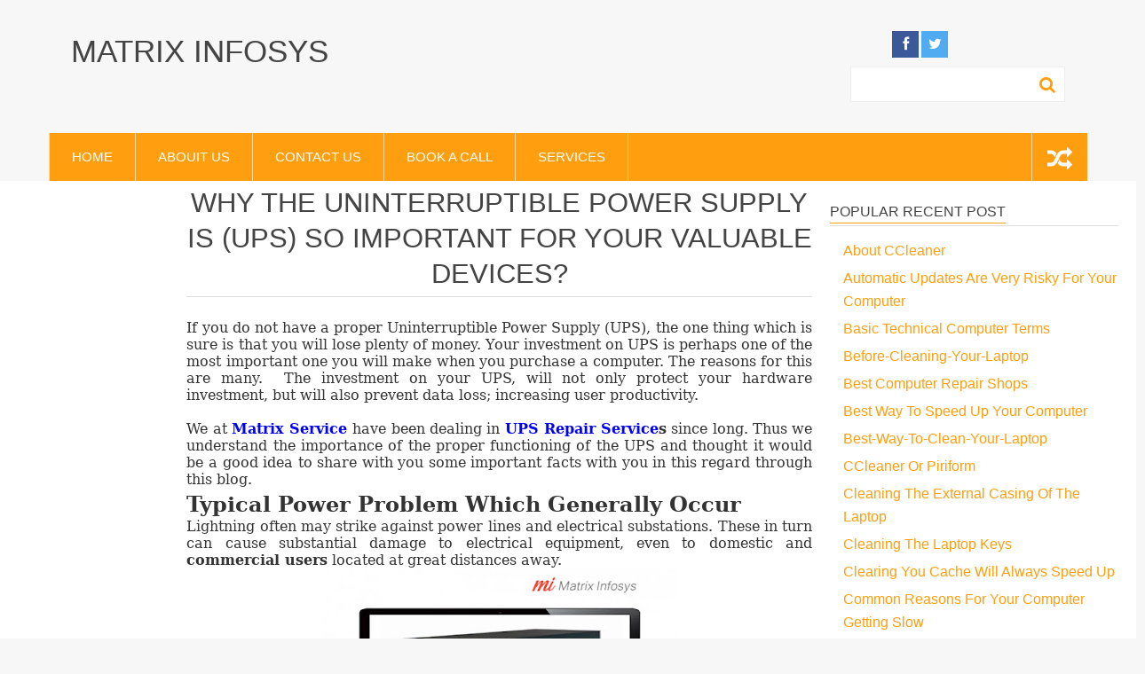

--- FILE ---
content_type: text/html; charset=UTF-8
request_url: https://blog.matrixitservice.com/2017/01/ups-power-supply.html
body_size: 31441
content:
<!DOCTYPE html>
<html xmlns='http://www.w3.org/1999/xhtml' xmlns:b='http://www.google.com/2005/gml/b' xmlns:data='http://www.google.com/2005/gml/data' xmlns:expr='http://www.google.com/2005/gml/expr'>
<head>
<link href='https://www.blogger.com/static/v1/widgets/2944754296-widget_css_bundle.css' rel='stylesheet' type='text/css'/>
<link href='/' rel='canonical'/>
<meta content='IE=8, IE=9, IE=10' http-equiv='X-UA-Compatible'/>
<meta content='text/html; charset=UTF-8' http-equiv='Content-Type'/>
<meta content='blogger' name='generator'/>
<link href='https://blog.matrixitservice.com/favicon.ico' rel='icon' type='image/x-icon'/>
<link href='http://blog.matrixitservice.com/2017/01/ups-power-supply.html' rel='canonical'/>
<link rel="alternate" type="application/atom+xml" title="MATRIX INFOSYS - Atom" href="https://blog.matrixitservice.com/feeds/posts/default" />
<link rel="alternate" type="application/rss+xml" title="MATRIX INFOSYS - RSS" href="https://blog.matrixitservice.com/feeds/posts/default?alt=rss" />
<link rel="service.post" type="application/atom+xml" title="MATRIX INFOSYS - Atom" href="https://www.blogger.com/feeds/9024409134070600936/posts/default" />

<link rel="alternate" type="application/atom+xml" title="MATRIX INFOSYS - Atom" href="https://blog.matrixitservice.com/feeds/7839634161414188563/comments/default" />
<!--Can't find substitution for tag [blog.ieCssRetrofitLinks]-->
<link href='https://blogger.googleusercontent.com/img/b/R29vZ2xl/AVvXsEjlujalUaVdE5-g9LdLDVZ0H6yTn6cMFqcAPlN-KetfuN2hZjQ2GNW4ZMdlq15NrHGQW8eV0Gvu93d1bYuKkNHz4-6sL4orQWaPwoWcFtOB4DKIaKJuqgZrUWzVYZbmbawuvRwjqpUI7uk/s400/ups-for-computer.jpg' rel='image_src'/>
<meta content='If you do not have a proper Uninterruptible Power Supply (UPS), the one thing which is sure is that you will lose plenty of money.' name='description'/>
<meta content='http://blog.matrixitservice.com/2017/01/ups-power-supply.html' property='og:url'/>
<meta content='Why the Uninterruptible Power Supply is (UPS) so important for your valuable devices? ' property='og:title'/>
<meta content='If you do not have a proper Uninterruptible Power Supply (UPS), the one thing which is sure is that you will lose plenty of money.' property='og:description'/>
<meta content='https://blogger.googleusercontent.com/img/b/R29vZ2xl/AVvXsEjlujalUaVdE5-g9LdLDVZ0H6yTn6cMFqcAPlN-KetfuN2hZjQ2GNW4ZMdlq15NrHGQW8eV0Gvu93d1bYuKkNHz4-6sL4orQWaPwoWcFtOB4DKIaKJuqgZrUWzVYZbmbawuvRwjqpUI7uk/w1200-h630-p-k-no-nu/ups-for-computer.jpg' property='og:image'/>
<title>
Why the Uninterruptible Power Supply is (UPS) so important for your valuable devices? 
</title>
<META CONTENT='Your description here' NAME='description'></META>
<meta content='eitGAosif_5SVME1j3Yk9EZUFN4y-jL6wHDIM995lAc' name='google-site-verification'/>
<script>
  (function(i,s,o,g,r,a,m){i['GoogleAnalyticsObject']=r;i[r]=i[r]||function(){
  (i[r].q=i[r].q||[]).push(arguments)},i[r].l=1*new Date();a=s.createElement(o),
  m=s.getElementsByTagName(o)[0];a.async=1;a.src=g;m.parentNode.insertBefore(a,m)
  })(window,document,'script','https://www.google-analytics.com/analytics.js','ga');

  ga('create', 'UA-90030627-1', 'auto');
  ga('send', 'pageview');

</script>
<META CONTENT='Your keywords here' NAME='keywords'></META>
<META CONTENT='index,follow' NAME='robot'></META>
<META CONTENT='Copyright © 2013 Blog Title. All Rights Reserved.' NAME='copyright'></META>
<META CONTENT='Admin' NAME='author'></META>
<meta charset='UTF-8'/>
<meta content='width=device-width, initial-scale=1, maximum-scale=1' name='viewport'/>
<link href='//netdna.bootstrapcdn.com/font-awesome/4.0.3/css/font-awesome.css' rel='stylesheet'/>
<script src="//ajax.googleapis.com/ajax/libs/jquery/1.7.1/jquery.min.js" type="text/javascript"></script>
<style id='page-skin-1' type='text/css'><!--
/*
//////////////////////////////////////////////////////////////
//                                                         //
//  Theme Name : Optimal                                  //
//  Author : Templateclue								 //
//  Site :www.Templateclue.com                          //
//  License : Creative Commons Attribution License	   //
//  Share and Use This With Proper Credit.            //
//                                                   //
//////////////////////////////////////////////////////
*/
/*****************************************
reset.css
******************************************/
@import url(https://lh3.googleusercontent.com/blogger_img_proxy/AEn0k_tmKRNjPD6Def6yeoQaP6Rr7FBwfZVzP5x5bi9UmlWvJY1LK5yKh9Ey2VkYx6cfEanCz3LbMl09xuDRefD2elzbjSHvtpo3IjSKUawoFx_UqVAyoqnUga1JV2zcYFp5s0pXZJwzRFtZRtLmCcuJDzmNe8pm2MtS38VQwu9LeJugasrgl6zs3msINJKf=s0-d);
/*!
* Bootstrap v3.2.0 (http://getbootstrap.com)
* Copyright 2011-2014 Twitter, Inc.
* Licensed under MIT (https://github.com/twbs/bootstrap/blob/master/LICENSE)
*/
html {
font-family: sans-serif;
-webkit-text-size-adjust: 100%;
-ms-text-size-adjust: 100%;
}
body { margin: 0; }
article, aside, details, figcaption, figure, footer, header, hgroup, main, nav, section, summary { display: block;font-weight: 300; }
audio, canvas, progress, video {
display: inline-block;
vertical-align: baseline;
}
audio:not([controls]) {
display: none;
height: 0;
}
[hidden], template { display: none; }
abbr[title] { border-bottom: 1px dotted; }
b, strong { font-weight: bold; }
dfn { font-style: italic; }
h1 {
margin: .67em 0;
font-size: 2em;
}
a {
font-weight: 300;
}
mark {
background: #ff0;
color: #000;
}
small { font-size: 80%; }
sub, sup {
position: relative;
vertical-align: baseline;
font-size: 75%;
line-height: 0;
}
sup { top: -.5em; }
sub { bottom: -.25em; }
img { border: 0; }
svg:not(:root) { overflow: hidden; }
figure { margin: 1em 40px; }
hr {
-moz-box-sizing: content-box;
box-sizing: content-box;
height: 0;
}
pre { overflow: auto; }
code, kbd, pre, samp {
font-size: 1em;
font-family: monospace, monospace;
}
button, input, optgroup, select, textarea {
margin: 0;
color: inherit;
font: inherit;
}
button { overflow: visible; }
button, select { text-transform: none; }
button, html input[type="button"], input[type="reset"], input[type="submit"] {
display: inline-block;
padding: 7px;
border: none;
border: 1px;
border-style:  solid;
background: inherit;
color: #fff;
text-transform: uppercase;
font-weight: 300;
cursor: pointer;
transition: all 250ms linear;
-webkit-appearance: button;
}
button:hover, html input[type="button"]:hover, input[type="reset"]:hover, input[type="submit"]:hover {
background: #fff;
}
input:focus, select:focus, textarea:focus {
border: 1px solid #bbb;
color: #555;
}
button[disabled], html input[disabled] { cursor: default; }
button::-moz-focus-inner, input::-moz-focus-inner {
padding: 0;
border: 0;
}
input { line-height: normal; }
input[type="checkbox"], input[type="radio"] {
box-sizing: border-box;
padding: 0;
height: auto;
}
input[type="checkbox"] {
height: auto;
}
input[type="number"]::-webkit-inner-spin-button, input[type="number"]::-webkit-outer-spin-button { height: auto; }
input[type="search"] {
-webkit-box-sizing: content-box;
-moz-box-sizing: content-box;
box-sizing: content-box;
-webkit-appearance: textfield;
}
input[type="search"]::-webkit-search-cancel-button, input[type="search"]::-webkit-search-decoration { -webkit-appearance: none; }
fieldset {
margin: 0;
padding:0;
border: 1px solid transparent;
}
legend {
padding: 0;
border: 0;
}
textarea { overflow: auto; }
optgroup { font-weight: bold; }
table {
border-spacing: 2px;
border-collapse: inherit;
}
td, th { padding: 0; text-align: left; }
@media print {
* {
background: transparent !important;
box-shadow: none !important;
color: #000 !important;
text-shadow: none !important;
}
a, a:visited { text-decoration: underline; }
a[href]:after { content: " (" attr(href) ")"; }
abbr[title]:after { content: " (" attr(title) ")"; }
a[href^="javascript:"]:after, a[href^="#"]:after { content: ""; }
pre, blockquote {
border: 1px solid #999;
page-break-inside: avoid;
}
thead { display: table-header-group; }
tr, img { page-break-inside: avoid; }
img { max-width: 100% !important; }
p, h2, h3 {
orphans: 3;
widows: 3;
}
h2, h3 { page-break-after: avoid; }
select { background: #fff !important; }
.navbar { display: none; }
.table td, .table th { background-color: #fff !important; }
.btn > .caret, .dropup > .btn > .caret { border-top-color: #000 !important; }
.label { border: 1px solid #000; }
.table { border-collapse: collapse !important; }
.table-bordered th, .table-bordered td { border: 1px solid #ddd !important; }
}
* {
-webkit-box-sizing: border-box;
-moz-box-sizing: border-box;
box-sizing: border-box;
}
*:before, *:after {
-webkit-box-sizing: border-box;
-moz-box-sizing: border-box;
box-sizing: border-box;
}
html {
font-size: 62.5%;
}
body {
background-color: #f7f7f7;
color: #444;
font-size: 14px;
font-family: "Open Sans", "Helvetica Neue", Helvetica, Arial, sans-serif;
line-height: 1.75;
-webkit-backface-visibility: hidden;
-webkit-font-smoothing: subpixel-antialiased;
text-rendering: optimizeLegibility;
font-weight: 300;
}
input, button, textarea {
height: 40px;
outline: none;
border:1px solid #eee;
font-size: inherit;
font-family: inherit;
line-height: inherit;
padding: 6px 14px;
}
select {
outline: none;
border:1px solid #eee;
font-size: inherit;
font-family: inherit;
line-height: inherit;
}
a:focus {
outline: none;
}
a:active, a:hover { outline: 0;}
h1 a:hover, h2 a:hover, h3 a:hover, h4 a:hover, h5 a:hover, h6 a:hover { color: #FF9E0E; }
a {
color: #444;
text-decoration: none;
-webkit-transition: all 0.2s linear;
-moz-transition: all 0.2s linear;
-o-transition: all 0.2s linear;
transition: all 0.2s linear;
}
a:hover {
color: #FF9E0E;
text-decoration: none;
-webkit-transition: all 0.2s linear;
-moz-transition: all 0.2s linear;
-o-transition: all 0.2s linear;
transition: all 0.2s linear;
}
figure { margin: 0; }
img { max-width: 100%; vertical-align: middle ;}
.img-responsive, .thumbnail > img, .thumbnail a > img, .carousel-inner > .item > img, .carousel-inner > .item > a > img {
display: block;
max-width: 100%;
height: auto;
}
div.updated, div.error {
margin-left: 0px !important;
}
.img-rounded { border-radius: 6px; }
.img-thumbnail {
display: inline-block;
padding: 4px;
max-width: 100%;
height: auto;
border: 1px solid #ddd;
border-radius: 4px;
background-color: #fff;
line-height: 1.42857143;
-webkit-transition: all .2s ease-in-out;
transition: all .2s ease-in-out;
}
.img-circle { border-radius: 50%; }
hr {
margin-top: 20px;
margin-bottom: 20px;
border: 0;
border-top:1px solid #eee;
}
form {
position: relative;
margin: 0;
padding: 0;
}
.marg25 {margin-top:25px;}
.marg50 {margin-top:50px;}
.marg75 {margin-top:75px;}
.marg100 {margin-top:100px;}
.marg125 {margin-top:120px;}
.marg150 {margin-top:150px;}
.sr-only {
position: absolute;
overflow: hidden;
clip: rect(0, 0, 0, 0);
margin: -1px;
padding: 0;
width: 1px;
height: 1px;
border: 0;
}
h1, h2, h3, h4, h5, h6, .h1, .h2, .h3, .h4, .h5, .h6 {
color: inherit;
color: #444;
font-weight: 300;
font-family: inherit;
font-family: 'Open Sans', sans-serif;
line-height: 1.3;
}
h1 a, h2 a, h3 a, h4 a, h5 a, h6 a, .h1 a, .h2 a, .h3 a, .h4 a, .h5 a, .h6 a{
font-weight: 300;
font-family: 'Open Sans', sans-serif;
}
h1 small, h2 small, h3 small, h4 small, h5 small, h6 small, .h1 small, .h2 small, .h3 small, .h4 small, .h5 small, .h6 small, h1 .small, h2 .small, h3 .small, h4 .small, h5 .small, h6 .small, .h1 .small, .h2 .small, .h3 .small, .h4 .small, .h5 .small, .h6 .small {
color: #999;
font-weight: normal;
line-height: 1;
}
h1, .h1, h2, .h2, h3, .h3 {
margin: 10px 0;
}
h1 small, .h1 small, h2 small, .h2 small, h3 small, .h3 small, h1 .small, .h1 .small, h2 .small, .h2 .small, h3 .small, .h3 .small { font-size: 65%; }
h4, .h4, h5, .h5, h6, .h6 {
margin-top: 10px;
margin-bottom: 10px;
}
h4 small, .h4 small, h5 small, .h5 small, h6 small, .h6 small, h4 .small, .h4 .small, h5 .small, .h5 .small, h6 .small, .h6 .small { font-size: 75%; }
h1, .h1 { font-size: 36px; }
h2, .h2 { font-size: 30px; }
h3, .h3 { font-size: 24px; }
h4, .h4 { font-size: 18px; }
h5, .h5 { font-size: 14px; }
h6, .h6 { font-size: 12px; }
p { margin: 0 0 15px; font-weight: 300; line-height: 1.75;}
@media (min-width: 768px) {
.lead { font-size: 21px; }
}
small, .small { font-size: 85%; }
cite { font-style: normal; }
ul, ol {
margin-top: 0;
margin-bottom: 10px;
}
ul ul, ol ul, ul ol, ol ol { margin-bottom: 0; }
.list-unstyled {
padding-left: 0;
list-style: none;
}
.list-inline {
margin-left: -5px;
padding-left: 0;
list-style: none;
}
.list-inline > li {
display: inline-block;
padding-right: 5px;
padding-left: 5px;
}
dl {
margin-top: 0;
margin-bottom: 20px;
}
dt, dd { line-height: 1.42857143; }
dt { font-weight: bold; }
dd { margin-left: 0; }
abbr[title], abbr[data-original-title] {
border-bottom: 1px dotted #999;
cursor: help;
}
.initialism {
text-transform: uppercase;
font-size: 90%;
}
blockquote {
margin: 0 0 20px;
padding: 10px 20px;
border-left: 5px solid #f1f1f1;
font-size: 17.5px;
}
blockquote p:last-child, blockquote ul:last-child, blockquote ol:last-child { margin-bottom: 0; }
blockquote footer, blockquote small, blockquote .small {
display: block;
color: #999;
font-size: 80%;
line-height: 1.42857143;
}
blockquote footer:before, blockquote small:before, blockquote .small:before { content: '\2014 \00A0'; }
.blockquote-reverse, blockquote.pull-right {
padding-right: 15px;
padding-left: 0;
border-right: 5px solid #f1f1f1;
border-left: 0;
text-align: right;
}
.blockquote-reverse footer:before, blockquote.pull-right footer:before, .blockquote-reverse small:before, blockquote.pull-right small:before, .blockquote-reverse .small:before, blockquote.pull-right .small:before { content: ''; }
.blockquote-reverse footer:after, blockquote.pull-right footer:after, .blockquote-reverse small:after, blockquote.pull-right small:after, .blockquote-reverse .small:after, blockquote.pull-right .small:after { content: '\00A0 \2014'; }
blockquote:before, blockquote:after { content: ""; }
address {
margin-bottom: 20px;
font-style: normal;
line-height: 1.42857143;
}
code, kbd, pre, samp { font-family: Menlo, Monaco, Consolas, "Courier New", monospace; }
code {
padding: 2px 4px;
border-radius: 4px;
background-color: #f9f2f4;
color: #c7254e;
white-space: nowrap;
font-size: 90%;
}
kbd {
padding: 2px 4px;
border-radius: 3px;
background-color: #444;
box-shadow: inset 0 -1px 0 rgba(0, 0, 0, .25);
color: #fff;
font-size: 90%;
}
pre {
display: block;
margin: 0 0 10px;
padding: 9.5px;
border: 1px solid #ccc;
border-radius: 4px;
background-color: #f5f5f5;
color: #444;
word-wrap: break-word;
word-break: break-all;
font-size: 13px;
line-height: 1.42857143;
}
pre code {
padding: 0;
border-radius: 0;
background-color: transparent;
color: inherit;
white-space: pre-wrap;
font-size: inherit;
}
.pre-scrollable {
overflow-y: scroll;
max-height: 340px;
}
.container {
margin-right: auto;
margin-left: auto;
padding-right: 25px;
padding-left: 25px;
}
.container-fluid {
margin-right: auto;
margin-left: auto;
padding-right: 25px;
padding-left: 25px;
}
.row {
margin-right: -25px;
margin-left: -25px;
}
.col-xs-1, .col-sm-1, .col-md-1, .col-cus-1, .col-lg-1, .col-xs-2, .col-sm-2, .col-md-2, .col-cus-2, .col-lg-2, .col-xs-3, .col-sm-3, .col-md-3, .col-cus-3, .col-lg-3, .col-xs-4, .col-sm-4, .col-md-4, .col-cus-4, .col-lg-4, .col-xs-5, .col-sm-5, .col-md-5, .col-cus-5, .col-lg-5, .col-xs-6, .col-sm-6, .col-md-6, .col-cus-6, .col-lg-6, .col-xs-7, .col-sm-7, .col-md-7, .col-cus-7, .col-lg-7, .col-xs-8, .col-sm-8, .col-md-8, .col-cus-8, .col-lg-8, .col-xs-9, .col-sm-9, .col-md-9, .col-cus-9, .col-lg-9, .col-xs-10, .col-sm-10, .col-md-10, .col-cus-10, .col-lg-10, .col-xs-11, .col-sm-11, .col-md-11, .col-cus-11, .col-lg-11, .col-xs-12, .col-sm-12, .col-md-12, .col-cus-12, .col-lg-12 {
position: relative;
padding-right: 25px;
padding-left: 25px;
min-height: 1px;
}
.col-xs-1, .col-xs-2, .col-xs-3, .col-xs-4, .col-xs-5, .col-xs-6, .col-xs-7, .col-xs-8, .col-xs-9, .col-xs-10, .col-xs-11, .col-xs-12 { float: left; }
.col-xs-12 { width: 100%; }
.col-xs-11 { width: 91.66666667%; }
.col-xs-10 { width: 83.33333333%; }
.col-xs-9 { width: 75%; }
.col-xs-8 { width: 66.66666667%; }
.col-xs-7 { width: 58.33333333%; }
.col-xs-6 { width: 50%; }
.col-xs-5 { width: 41.66666667%; }
.col-xs-4 { width: 33.33333333%; }
.col-xs-3 { width: 25%; }
.col-xs-2 { width: 16.66666667%; }
.col-xs-1 { width: 8.33333333%; }
.col-xs-pull-12 { right: 100%; }
.col-xs-pull-11 { right: 91.66666667%; }
.col-xs-pull-10 { right: 83.33333333%; }
.col-xs-pull-9 { right: 75%; }
.col-xs-pull-8 { right: 66.66666667%; }
.col-xs-pull-7 { right: 58.33333333%; }
.col-xs-pull-6 { right: 50%; }
.col-xs-pull-5 { right: 41.66666667%; }
.col-xs-pull-4 { right: 33.33333333%; }
.col-xs-pull-3 { right: 25%; }
.col-xs-pull-2 { right: 16.66666667%; }
.col-xs-pull-1 { right: 8.33333333%; }
.col-xs-pull-0 { right: 0; }
.col-xs-push-12 { left: 100%; }
.col-xs-push-11 { left: 91.66666667%; }
.col-xs-push-10 { left: 83.33333333%; }
.col-xs-push-9 { left: 75%; }
.col-xs-push-8 { left: 66.66666667%; }
.col-xs-push-7 { left: 58.33333333%; }
.col-xs-push-6 { left: 50%; }
.col-xs-push-5 { left: 41.66666667%; }
.col-xs-push-4 { left: 33.33333333%; }
.col-xs-push-3 { left: 25%; }
.col-xs-push-2 { left: 16.66666667%; }
.col-xs-push-1 { left: 8.33333333%; }
.col-xs-push-0 { left: 0; }
.col-xs-offset-12 { margin-left: 100%; }
.col-xs-offset-11 { margin-left: 91.66666667%; }
.col-xs-offset-10 { margin-left: 83.33333333%; }
.col-xs-offset-9 { margin-left: 75%; }
.col-xs-offset-8 { margin-left: 66.66666667%; }
.col-xs-offset-7 { margin-left: 58.33333333%; }
.col-xs-offset-6 { margin-left: 50%; }
.col-xs-offset-5 { margin-left: 41.66666667%; }
.col-xs-offset-4 { margin-left: 33.33333333%; }
.col-xs-offset-3 { margin-left: 25%; }
.col-xs-offset-2 { margin-left: 16.66666667%; }
.col-xs-offset-1 { margin-left: 8.33333333%; }
.col-xs-offset-0 { margin-left: 0; }
.clearfix:before, .clearfix:after, .container:before, .container:after, .container-fluid:before, .container-fluid:after, .row:before, .row:after, .form-horizontal .form-group:before, .form-horizontal .form-group:after, .btn-toolbar:before, .btn-toolbar:after, .btn-group-vertical > .btn-group:before, .btn-group-vertical > .btn-group:after, .nav:before, .nav:after, .navbar:before, .navbar:after, .navbar-header:before, .navbar-header:after, .navbar-collapse:before, .navbar-collapse:after, .pager:before, .pager:after, .panel-body:before, .panel-body:after, .modal-footer:before, .modal-footer:after {
display: table;
content: " ";
}
.clearfix:after, .container:after, .container-fluid:after, .row:after, .form-horizontal .form-group:after, .btn-toolbar:after, .btn-group-vertical > .btn-group:after, .nav:after, .navbar:after, .navbar-header:after, .navbar-collapse:after, .pager:after, .panel-body:after, .modal-footer:after { clear: both; }
.center-block {
display: block;
margin-right: auto;
margin-left: auto;
}
.right-row {
margin-right: -15px;
margin-left: -15px;
}
.right-col {
padding-right: 15px;
padding-left: 15px;
}
.pull-right { float: right !important; }
.pull-left { float: left !important; }
.bypostauthor { }
.gallery-caption { }
@media (max-width: 480px) {
.container { width: 100%;}
.col-ms-1, .col-ms-2, .col-ms-3, .col-ms-4, .col-ms-5, .col-ms-6, .col-ms-7, .col-ms-8, .col-ms-9, .col-ms-10, .col-ms-11, .col-ms-12 { float: left; }
.col-ms-12 { width: 100%; }
.col-ms-11 { width: 91.66666667%; }
.col-ms-10 { width: 83.33333333%; }
.col-ms-9 { width: 75%; }
.col-ms-8 { width: 66.66666667%; }
.col-ms-7 { width: 58.33333333%; }
.col-ms-6 { width: 50%; }
.col-ms-5 { width: 41.66666667%; }
.col-ms-4 { width: 33.33333333%; }
.col-ms-3 { width: 25%; }
.col-ms-2 { width: 16.66666667%; }
.col-ms-1 { width: 8.33333333%; }
}
@media (min-width: 768px) {
.container { width: 750px; }
.col-sm-1, .col-sm-2, .col-sm-3, .col-sm-4, .col-sm-5, .col-sm-6, .col-sm-7, .col-sm-8, .col-sm-9, .col-sm-10, .col-sm-11, .col-sm-12 { float: left; }
.col-sm-12 { width: 100%; }
.col-sm-11 { width: 91.66666667%; }
.col-sm-10 { width: 83.33333333%; }
.col-sm-9 { width: 75%; }
.col-sm-8 { width: 66.66666667%; }
.col-sm-7 { width: 58.33333333%; }
.col-sm-6 { width: 50%; }
.col-sm-5 { width: 41.66666667%; }
.col-sm-4 { width: 33.33333333%; }
.col-sm-3 { width: 25%; }
.col-sm-2 { width: 16.66666667%; }
.col-sm-1 { width: 8.33333333%; }
.col-sm-pull-12 { right: 100%; }
.col-sm-pull-11 { right: 91.66666667%; }
.col-sm-pull-10 { right: 83.33333333%; }
.col-sm-pull-9 { right: 75%; }
.col-sm-pull-8 { right: 66.66666667%; }
.col-sm-pull-7 { right: 58.33333333%; }
.col-sm-pull-6 { right: 50%; }
.col-sm-pull-5 { right: 41.66666667%; }
.col-sm-pull-4 { right: 33.33333333%; }
.col-sm-pull-3 { right: 25%; }
.col-sm-pull-2 { right: 16.66666667%; }
.col-sm-pull-1 { right: 8.33333333%; }
.col-sm-pull-0 { right: 0; }
.col-sm-push-12 { left: 100%; }
.col-sm-push-11 { left: 91.66666667%; }
.col-sm-push-10 { left: 83.33333333%; }
.col-sm-push-9 { left: 75%; }
.col-sm-push-8 { left: 66.66666667%; }
.col-sm-push-7 { left: 58.33333333%; }
.col-sm-push-6 { left: 50%; }
.col-sm-push-5 { left: 41.66666667%; }
.col-sm-push-4 { left: 33.33333333%; }
.col-sm-push-3 { left: 25%; }
.col-sm-push-2 { left: 16.66666667%; }
.col-sm-push-1 { left: 8.33333333%; }
.col-sm-push-0 { left: 0; }
.col-sm-offset-12 { margin-left: 100%; }
.col-sm-offset-11 { margin-left: 91.66666667%; }
.col-sm-offset-10 { margin-left: 83.33333333%; }
.col-sm-offset-9 { margin-left: 75%; }
.col-sm-offset-8 { margin-left: 66.66666667%; }
.col-sm-offset-7 { margin-left: 58.33333333%; }
.col-sm-offset-6 { margin-left: 50%; }
.col-sm-offset-5 { margin-left: 41.66666667%; }
.col-sm-offset-4 { margin-left: 33.33333333%; }
.col-sm-offset-3 { margin-left: 25%; }
.col-sm-offset-2 { margin-left: 16.66666667%; }
.col-sm-offset-1 { margin-left: 8.33333333%; }
.col-sm-offset-0 { margin-left: 0; }
.dl-horizontal dt {
float: left;
clear: left;
overflow: hidden;
width: 160px;
text-align: right;
text-overflow: ellipsis;
white-space: nowrap;
}
.dl-horizontal dd { margin-left: 180px; }
}
@media (min-width: 992px) {
.container { width: 970px; }
.col-cus-1, .col-cus-2, .col-cus-3, .col-cus-4, .col-cus-5, .col-cus-6, .col-cus-7, .col-cus-8, .col-cus-9, .col-cus-10, .col-cus-11, .col-cus-12 { float: left; }
.col-cus-12 { width: 100%; }
.col-cus-11 { width: 91.66666667%; }
.col-cus-10 { width: 83.33333333%; }
.col-cus-9 { width: 75%; }
.col-cus-8 { width: 66.66666667%; }
.col-cus-7 { width: 58.33333333%; }
.col-cus-6 { width: 50%; }
.col-cus-5 { width: 41.66666667%; }
.col-cus-4 { width: 33.33333333%; }
.col-cus-3 { width: 25%; }
.col-cus-2 { width: 16.66666667%; }
.col-cus-1 { width: 8.33333333%; }
.col-cus-pull-12 { right: 100%; }
.col-cus-pull-11 { right: 91.66666667%; }
.col-cus-pull-10 { right: 83.33333333%; }
.col-cus-pull-9 { right: 75%; }
.col-cus-pull-8 { right: 66.66666667%; }
.col-cus-pull-7 { right: 58.33333333%; }
.col-cus-pull-6 { right: 50%; }
.col-cus-pull-5 { right: 41.66666667%; }
.col-cus-pull-4 { right: 33.33333333%; }
.col-cus-pull-3 { right: 25%; }
.col-cus-pull-2 { right: 16.66666667%; }
.col-cus-pull-1 { right: 8.33333333%; }
.col-cus-pull-0 { right: 0; }
.col-cus-push-12 { left: 100%; }
.col-cus-push-11 { left: 91.66666667%; }
.col-cus-push-10 { left: 83.33333333%; }
.col-cus-push-9 { left: 75%; }
.col-cus-push-8 { left: 66.66666667%; }
.col-cus-push-7 { left: 58.33333333%; }
.col-cus-push-6 { left: 50%; }
.col-cus-push-5 { left: 41.66666667%; }
.col-cus-push-4 { left: 33.33333333%; }
.col-cus-push-3 { left: 25%; }
.col-cus-push-2 { left: 16.66666667%; }
.col-cus-push-1 { left: 8.33333333%; }
.col-cus-push-0 { left: 0; }
.col-cus-offset-12 { margin-left: 100%; }
.col-cus-offset-11 { margin-left: 91.66666667%; }
.col-cus-offset-10 { margin-left: 83.33333333%; }
.col-cus-offset-9 { margin-left: 75%; }
.col-cus-offset-8 { margin-left: 66.66666667%; }
.col-cus-offset-7 { margin-left: 58.33333333%; }
.col-cus-offset-6 { margin-left: 50%; }
.col-cus-offset-5 { margin-left: 41.66666667%; }
.col-cus-offset-4 { margin-left: 33.33333333%; }
.col-cus-offset-3 { margin-left: 25%; }
.col-cus-offset-2 { margin-left: 16.66666667%; }
.col-cus-offset-1 { margin-left: 8.33333333%; }
.col-cus-offset-0 { margin-left: 0; }
.hidden-cus {display: none;}
}
@media (min-width: 1170px) {
.container { width: 1170px; }
.col-md-1, .col-md-2, .col-md-3, .col-md-4, .col-md-5, .col-md-6, .col-md-7, .col-md-8, .col-md-9, .col-md-10, .col-md-11, .col-md-12 { float: left; }
.col-md-12 { width: 100%; }
.col-md-11 { width: 91.66666667%; }
.col-md-10 { width: 83.33333333%; }
.col-md-9 { width: 75%; }
.col-md-8 { width: 66.66666667%; }
.col-md-7 { width: 58.33333333%; }
.col-md-6 { width: 50%; }
.col-md-5 { width: 41.66666667%; }
.col-md-4 { width: 33.33333333%; }
.col-md-3 { width: 25%; }
.col-md-2 { width: 16.66666667%; }
.col-md-1 { width: 8.33333333%; }
.col-md-pull-12 { right: 100%; }
.col-md-pull-11 { right: 91.66666667%; }
.col-md-pull-10 { right: 83.33333333%; }
.col-md-pull-9 { right: 75%; }
.col-md-pull-8 { right: 66.66666667%; }
.col-md-pull-7 { right: 58.33333333%; }
.col-md-pull-6 { right: 50%; }
.col-md-pull-5 { right: 41.66666667%; }
.col-md-pull-4 { right: 33.33333333%; }
.col-md-pull-3 { right: 25%; }
.col-md-pull-2 { right: 16.66666667%; }
.col-md-pull-1 { right: 8.33333333%; }
.col-md-pull-0 { right: 0; }
.col-md-push-12 { left: 100%; }
.col-md-push-11 { left: 91.66666667%; }
.col-md-push-10 { left: 83.33333333%; }
.col-md-push-9 { left: 75%; }
.col-md-push-8 { left: 66.66666667%; }
.col-md-push-7 { left: 58.33333333%; }
.col-md-push-6 { left: 50%; }
.col-md-push-5 { left: 41.66666667%; }
.col-md-push-4 { left: 33.33333333%; }
.col-md-push-3 { left: 25%; }
.col-md-push-2 { left: 16.66666667%; }
.col-md-push-1 { left: 8.33333333%; }
.col-md-push-0 { left: 0; }
.col-md-offset-12 { margin-left: 100%; }
.col-md-offset-11 { margin-left: 91.66666667%; }
.col-md-offset-10 { margin-left: 83.33333333%; }
.col-md-offset-9 { margin-left: 75%; }
.col-md-offset-8 { margin-left: 66.66666667%; }
.col-md-offset-7 { margin-left: 58.33333333%; }
.col-md-offset-6 { margin-left: 50%; }
.col-md-offset-5 { margin-left: 41.66666667%; }
.col-md-offset-4 { margin-left: 33.33333333%; }
.col-md-offset-3 { margin-left: 25%; }
.col-md-offset-2 { margin-left: 16.66666667%; }
.col-md-offset-1 { margin-left: 8.33333333%; }
.col-md-offset-0 { margin-left: 0; }
.hidden-cus {display: block;}
}
@media (min-width: 1290px) {
.container { width: 1290px; }
.col-lg-1, .col-lg-2, .col-lg-3, .col-lg-4, .col-lg-5, .col-lg-6, .col-lg-7, .col-lg-8, .col-lg-9, .col-lg-10, .col-lg-11, .col-lg-12 { float: left; }
.col-lg-12 { width: 100%; }
.col-lg-11 { width: 91.66666667%; }
.col-lg-10 { width: 83.33333333%; }
.col-lg-9 { width: 75%; }
.col-lg-8 { width: 66.66666667%; }
.col-lg-7 { width: 58.33333333%; }
.col-lg-6 { width: 50%; }
.col-lg-5 { width: 41.66666667%; }
.col-lg-4 { width: 33.33333333%; }
.col-lg-3 { width: 25%; }
.col-lg-2 { width: 16.66666667%; }
.col-lg-1 { width: 8.33333333%; }
.col-lg-pull-12 { right: 100%; }
.col-lg-pull-11 { right: 91.66666667%; }
.col-lg-pull-10 { right: 83.33333333%; }
.col-lg-pull-9 { right: 75%; }
.col-lg-pull-8 { right: 66.66666667%; }
.col-lg-pull-7 { right: 58.33333333%; }
.col-lg-pull-6 { right: 50%; }
.col-lg-pull-5 { right: 41.66666667%; }
.col-lg-pull-4 { right: 33.33333333%; }
.col-lg-pull-3 { right: 25%; }
.col-lg-pull-2 { right: 16.66666667%; }
.col-lg-pull-1 { right: 8.33333333%; }
.col-lg-pull-0 { right: 0; }
.col-lg-push-12 { left: 100%; }
.col-lg-push-11 { left: 91.66666667%; }
.col-lg-push-10 { left: 83.33333333%; }
.col-lg-push-9 { left: 75%; }
.col-lg-push-8 { left: 66.66666667%; }
.col-lg-push-7 { left: 58.33333333%; }
.col-lg-push-6 { left: 50%; }
.col-lg-push-5 { left: 41.66666667%; }
.col-lg-push-4 { left: 33.33333333%; }
.col-lg-push-3 { left: 25%; }
.col-lg-push-2 { left: 16.66666667%; }
.col-lg-push-1 { left: 8.33333333%; }
.col-lg-push-0 { left: 0; }
.col-lg-offset-12 { margin-left: 100%; }
.col-lg-offset-11 { margin-left: 91.66666667%; }
.col-lg-offset-10 { margin-left: 83.33333333%; }
.col-lg-offset-9 { margin-left: 75%; }
.col-lg-offset-8 { margin-left: 66.66666667%; }
.col-lg-offset-7 { margin-left: 58.33333333%; }
.col-lg-offset-6 { margin-left: 50%; }
.col-lg-offset-5 { margin-left: 41.66666667%; }
.col-lg-offset-4 { margin-left: 33.33333333%; }
.col-lg-offset-3 { margin-left: 25%; }
.col-lg-offset-2 { margin-left: 16.66666667%; }
.col-lg-offset-1 { margin-left: 8.33333333%; }
.col-lg-offset-0 { margin-left: 0; }
.hidden-cus {display: block;}
}
html, body, div, span, applet, object, iframe,
h1, h2, h3, h4, h5, h6, p, blockquote, pre,
a, abbr, acronym, address, big, cite, code,
del, dfn, em, font, img, ins, kbd, q, s, samp,
small, strike, strong, sub, sup, tt, var,
dl, dt, dd, ol, ul, li,
fieldset, form, label, legend,
table, caption, tbody, tfoot, thead, tr, th, td, figure{
margin:0;
padding:0;
}
article,aside,details,figcaption,figure,
footer,header,hgroup,menu,nav,section{
display:block;
}
table{
border-collapse:separate;
border-spacing:0;
}
caption, th, td{
text-align:left;
font-weight:normal;
}
blockquote:before, blockquote:after,
q:before, q:after{
content:"";
}
blockquote, q{
quotes:"" "";
}
sup{
vertical-align:super;
font-size:smaller;
}
code{
font-family:'Courier New', Courier, monospace;
font-size:12px;
color:#272727;
}
a img{
border:none;
}
img{
max-width:100%;
}
ol, ul{
text-align:left;
}
ol li{
list-style-type:decimal;
}
ul li{
list-style-type:square;
}
ul ul, ol ol{
padding:0;
}
h1, h2, h3, h4, h5, h6{
font-weight:normal;
text-transform:capitalize;
}
.post-body h1{
line-height:34px;
font-size:44px;
margin:10px 0;
}
.post-body h2{
font-size:30px;
line-height:40px;
border-bottom:2px solid #336699;
padding-bottom:5px;
margin:10px 0;
}
.post-body h3{
font-size:28px;
line-height:38px;
border-bottom:2px solid #EEEEEE;
padding-bottom:5px;
margin:10px 0;
}
.post-body h4{
font-size:26px;
line-height:36px;
margin:10px 0;
}
.post-body h5{
font-size:24px;
line-height:34px;
margin:10px 0;
}
.post-body h6{
font-size:18px;
line-height:24px;
margin:10px 0;
}
body#layout .footer.section{
float:left;
width:33%;
}
/*****************************************
Global Links CSS
******************************************/
body{
background-color: #f7f7f7;
color: #444;
font-size: 14px;
font-family: "Open Sans", "Helvetica Neue", Helvetica, Arial, sans-serif;
line-height: 1.75;
-webkit-backface-visibility: hidden;
-webkit-font-smoothing: subpixel-antialiased;
text-rendering: optimizeLegibility;
font-weight: 300;
}
.clr{
clear:both;
float:none;
}
/*****************************************
Wrappers
******************************************/
.ct-wrapper{
position: relative;
max-width: 1290px;
margin: 0 auto;
}
.outer-wrapper{
background:#fff;
top:0px;
margin-top:0px;
position:relative;
}
.main-wrapper{
width:auto;
margin-right:365px;
}
#content{
position: relative;
width: 77%;
float: left;
}
.sidebar-wrapper{
width: 365px;
margin: 25px 0;
padding: 0 20px;
border: medium none;
float: right;
display: block;
}
.left-sidebar{
float: left;
width: 23%;
padding: 25px 25px;
}
/**** Layout Styling CSS *****/
body#layout .header-wrapper{
margin-top:40px;
}
body#layout #header, body#layout .header-right{
width:50%;
}
body#layout .outer-wrapper, body#layout .sidebar-wrapper, body#layout .ct-wrapper{
margin:0;
padding:0;
}
/*****************************************
Pre Tags
******************************************/
.black-box{
background-color:#fbfbfb;
margin:30px 0;
padding:30px;
}
pre, .codeview{
font-size: 12px;
background: #FF9E0E;
line-height: 150%;
-webkit-border-radius: 8px;
-moz-border-radius: 8px;
border-radius: 8px;
color: #FFFFFF;
margin: 1em auto;
padding: 0px 3em 30px;
border-top: 40px solid #222;
white-space: pre-wrap;
white-space: -moz-pre-wrap;
white-space: -pre-wrap;
white-space: -o-pre-wrap;
padding-top: 30px;
word-wrap: break-word;
font-family: sans-serif;
border-left: 0;
border-bottom: 0;
border-right: 0;
}
pre:before{
content: "\f121";
position: absolute;
font-size: 36px;
font-family: FontAwesome ,Lato;
font-weight: 200;
padding: 20px 5px;
margin-top: -80px;
-webkit-border-radius: 8px 8px 0px 0px;
-moz-border-radius: 8px 8px 0px 0px;
border-radius: 8px 8px 0px 0px;
}
code{
font-family:"Courier New",monospace;
font-size:12px;
background:#eee;
color:#333;
}
/*****************************************
Header CSS
******************************************/
.header { background: transparent }
.header-white {
background: #fff;
width: 1290px;
margin: auto;
}
.logo {
margin: 35px 0px 15px 0px;
line-height: 80px;
}
.logo a {
font-size: 35px;
display: inline-block;
}
.banner-area {
margin: 35px 0px 8px 0;
height: 80px;
text-align: left;
line-height: 80px;
}
.soc-area {
margin: 35px 0px 10px 0;
height: 30px;
line-height: 30px;
}
.search-area {
margin: 0px 0px 8px 0;
height: 40px;
}
.search-area form > div {
padding: 10px 44px 10px 10px;
height: 40px;
border: 1px solid #eee;
background: #fff;
}
.search-area form > div:before {
position: absolute;
top: 11px;
left: 243px;
color: #FF9E0E;
content: "\f002";
text-transform: none;
font-weight: normal;
font-style: normal;
font-variant: normal;
font-size: 19px;
font-family: 'FontAwesome';
speak: none;
-webkit-font-smoothing: antialiased;
-moz-osx-font-smoothing: grayscale;
line-height: 19px;
}
.search-area form label { display: none }
.search-area input[type="submit"] {
position: relative;
float: right;
margin: -5px -39px 0 0;
padding: 0;
width: 30px !important;
height: 30px;
border: none !important;
background: none !important;
text-indent: -9999px;
}
.search-area input[name="q"] {
float: left;
padding: 0;
width: 100%;
height: 20px;
border: none;
font-weight: 300;
}
.icons-social a {
float: left;
transition: all 200ms linear;
font-family: 'FontAwesome';
-webkit-font-smoothing: antialiased;
-moz-osx-font-smoothing: grayscale;
font-size: 16px;
width: 30px;
height: 30px;
text-align: center;
line-height: 30px;
color: #fff;
margin-left: 3px;
}
.icons-social {
display: block;
float: right;
overflow: hidden;
width: 198px;
height: 30px;
}
.icons-social a:hover {
transition: all 250ms linear;
background: transparent;
}
#icon-dribbble:before { content: "\f17d" }
#icon-dribbble { background: #ea4c89 }
#icon-dribbble:hover {
color: #ea4c89;
background: transparent;
}
#icon-facebook { background: #3b5998 }
#icon-facebook:hover {
color: #3b5998;
background: transparent;
}
#icon-facebook:before { content: "\f09a" }
#icon-flickr:before { content: "\f16e" }
#icon-flickr { background: #005FDF }
#icon-flickr:hover {
color: #005FDF;
background: transparent;
}
#icon-github:before { content: "\f113" }
#icon-github { background: #171515 }
#icon-github:hover {
color: #171515;
background: transparent;
}
#icon-googleplus { background: #d34836 }
#icon-googleplus:hover {
color: #d34836;
background: transparent;
}
#icon-googleplus:before { content: "\f0d5" }
#icon-instagram:before { content: "\f16d" }
#icon-instagram { background: #3C719D }
#icon-instagram:hover {
color: #3C719D;
background: transparent;
}
#icon-linkedin { background: #0075AA }
#icon-linkedin:hover {
color: #0075AA;
background: transparent;
}
#icon-linkedin:before { content: "\f0e1" }
#icon-pinterest:before { content: "\f0d2" }
#icon-pinterest { background: #CA2025 }
#icon-pinterest:hover {
color: #CA2025;
background: transparent;
}
#icon-rss { background: #F0801E }
#icon-rss:hover {
color: #F0801E;
background: transparent;
}
#icon-rss:before { content: "\f09e" }
#icon-tumblr:before { content: "\f173" }
#icon-tumblr { background: #335170 }
#icon-tumblr:hover {
color: #335170;
background: transparent;
}
#icon-skype:before { content: "\f17e" }
#icon-skype { background: #00AEF3 }
#icon-skype:hover {
color: #00AEF3;
background: transparent;
}
#icon-twitter { background: #50ABF1 }
#icon-twitter:hover {
color: #50ABF1;
background: transparent;
}
#icon-twitter:before { content: "\f099" }
#icon-vimeo { background: #3BBAFF }
#icon-vimeo:hover {
color: #3BBAFF;
background: transparent;
}
#icon-vimeo:before { content: "\f194" }
#icon-youtube { background: #C62E24 }
#icon-youtube:hover {
color: #C62E24;
background: transparent;
}
#icon-youtube:before { content: "\f16a" }
#icon-foursquare { background: #0071B3 }
#icon-foursquare:hover {
color: #0071B3;
background: transparent;
}
#icon-foursquare:before { content: "\f180" }
#icon-apple { background: #BFBEBE }
#icon-apple:hover {
color: #BFBEBE;
background: transparent;
}
#icon-apple:before { content: "\f179" }
#icon-android { background: #A3C828 }
#icon-android:hover {
color: #A3C828;
background: transparent;
}
#icon-android:before { content: "\f17b" }
#icon-vk { background: #436590 }
#icon-vk:hover {
color: #436590;
background: transparent;
}
#icon-vk:before { content: "\f189" }
#icon-windows { background: #00BBF5 }
#icon-windows:hover {
color: #00BBF5;
background: transparent;
}
#icon-windows:before { content: "\f17a" }
#icon-behance { background: #0763FF }
#icon-behance:hover {
color: #0763FF;
background: transparent;
}
#icon-behance:before { content: "\f1b4" }
#icon-delicious:before { content: "\f1a5" }
#icon-delicious { background: #2A96FF }
#icon-delicious:hover {
color: #2A96FF;
background: transparent;
}
[3. Main Menu /.menu-wrapper ]
*/
.search-area form > div:before {color: #FF9E0E;}
.head-search span:hover:before {color:#FF9E0E;}
.menu-wrapper {background: #FF9E0E;}
.menu {background: #FF9E0E;}
ul#main-nav li ul li {background: #FF9E0E;}
ul#main-nav li ul li:last-child {background: #FF9E0E;}
.sub-menu {    background: #FF9E0E; }
.menu-wrapper {
width: 1290px;
height: 54px;
background: #FF9E0E;
margin: auto;
border-radius: 0;
border: 0;
}
.menu {
position: relative;
z-index: 9999;
width: 100%;
height: 54px;
background: #FF9E0E;
}
.sf-menu,
.sf-menu * {
margin: 0;
padding: 0;
list-style: none;
}
.sf-menu li { position: relative }
.sf-menu > li { float: left }
.sf-menu ul {
position: absolute;
top: 100%;
left: 0px;
z-index: 99;
display: none;
}
ul#main-nav {
position: relative;
z-index: 1001;
display: block;
float: left;
}
ul#main-nav li {
position: relative;
z-index: 1000;
display: inline-block;
float: left;
}
ul#main-nav > li:first-child > a { border-left: 1px solid rgba(255,255,255,0.6) }
ul#main-nav > li > a {
z-index: 100;
display: inline-block;
padding: 14px 25px;
color: #fff;
text-transform: uppercase;
font-size: 15px;
border-right: 1px solid rgba(255,255,255,0.6);
-webkit-transition: all 0.2s linear;
-moz-transition: all 0.2s linear;
-o-transition: all 0.2s linear;
transition: all 0.2s linear;
position: relative;
}
ul#main-nav > li a:hover {
background: rgba(0,0,0,0.10);
color: #fff;
-webkit-transition: all 0.2s linear;
-moz-transition: all 0.2s linear;
-o-transition: all 0.2s linear;
transition: all 0.2s linear;
}
ul#main-nav li ul {
position: absolute;
z-index: 10;
width: 182px;
margin-left: -1px;
box-shadow: 0;
}
ul#main-nav li ul:first-child { margin-left: 0px }
ul#main-nav li ul li ul { margin-left: 0 }
ul#main-nav li ul li {
background: #FF9E0E;
border-top: 1px solid rgba(255,255,255,0.6);
border-left: 1px solid rgba(255,255,255,0.6);
border-right: 1px solid rgba(255,255,255,0.6);
}
ul#main-nav li ul li:last-child {
background: #FF9E0E;
border-bottom: 1px solid rgba(255,255,255,0.6);
}
ul#main-nav li ul li a {
display: block;
padding: 10px;
width: 180px;
color: #fff;
font-weight: 300;
}
ul#main-nav li ul li a:hover {
color: #fff;
background: rgba(0,0,0,0.10);
-webkit-transition: all 0.2s linear;
-moz-transition: all 0.2s linear;
-o-transition: all 0.2s linear;
transition: all 0.2s linear;
}
#main-nav li.menu-item-has-children > a:after {
padding-left: 13px;
color: #fff;
content: "\f107";
text-transform: none;
font-weight: normal;
font-style: normal;
font-variant: normal;
font-size: 13px;
font-family: 'FontAwesome';
speak: none;
-webkit-font-smoothing: antialiased;
-moz-osx-font-smoothing: grayscale;
}
#main-nav li.menu-item-has-children > a { font-weight: 300 }
#main-nav > li.current-menu-item > a,
#main-nav > li.current_page_item > a {
color: #fff;
background: rgba(0,0,0,0.10);
}
ul#main-nav li ul li.dl-back { display: none }
.sub-menu { background: #FF9E0E }
ul#main-nav li ul li ul {
left: 180px;
top: -1px;
}
#main-nav li.menu-item-has-children ul li.menu-item-has-children > a:after {
content: "\f105";
float: right;
}
.sr-only {
position: absolute;
width: 1px;
height: 1px;
margin: -1px;
padding: 0;
overflow: hidden;
clip: rect(0, 0, 0, 0);
border: 0;
}
.sr-only-focusable:active,
.sr-only-focusable:focus {
position: static;
width: auto;
height: auto;
margin: 0;
overflow: visible;
clip: auto;
}
.fade {
opacity: 0;
-webkit-transition: opacity 0.15s linear;
-o-transition: opacity 0.15s linear;
transition: opacity 0.15s linear;
}
.fade.in { opacity: 1 }
.collapse.in {
display: block;
visibility: visible;
}
tr.collapse.in { display: table-row }
tbody.collapse.in { display: table-row-group }
.collapsing {
position: relative;
height: 0;
overflow: hidden;
-webkit-transition-property: height, visibility;
-o-transition-property: height, visibility;
transition-property: height, visibility;
-webkit-transition-duration: 0.35s;
-o-transition-duration: 0.35s;
transition-duration: 0.35s;
-webkit-transition-timing-function: ease;
-o-transition-timing-function: ease;
transition-timing-function: ease;
}
.caret {
display: inline-block;
width: 0;
height: 0;
margin-left: 2px;
vertical-align: middle;
border-top: 4px solid;
border-right: 4px solid transparent;
border-left: 4px solid transparent;
}
.dropdown { position: relative }
.dropdown-toggle:focus { outline: 0 }
.sub-menu {
position: absolute;
top: 100%;
left: 0;
z-index: 1000;
display: none;
float: left;
min-width: 180px;
padding: 0;
list-style: none;
font-size: 14px;
text-align: left;
border-radius: 0;
-webkit-background-clip: padding-box;
background-clip: padding-box;
}
.sub-menu li {
background: #FF9E0E;
border-top: 1px solid rgba(255,255,255,0.6);
border-left: 1px solid rgba(255,255,255,0.6);
border-right: 1px solid rgba(255,255,255,0.6);
-webkit-backface-visibility: hidden;
list-style-type: none;
}
.sub-menu.pull-right {
right: 0;
left: auto;
}
.sub-menu .divider {
height: 1px;
margin: 9px 0;
overflow: hidden;
background-color: #e5e5e5;
}
.sub-menu > li > a {
clear: both;
font-weight: normal;
white-space: nowrap;
display: block;
padding: 10px;
color: #fff;
font-weight: 300;
min-width: 180px;
}
.sub-menu > li > a:hover,
.sub-menu > li > a:focus {
text-decoration: none;
background-color: rgba(0,0,0,0.1);
}
.sub-menu > .active > a,
.sub-menu > .active > a:hover,
.sub-menu > .active > a:focus {
color: #ffffff;
text-decoration: none;
outline: 0;
background-color: #337ab7;
}
.sub-menu > .disabled > a,
.sub-menu > .disabled > a:hover,
.sub-menu > .disabled > a:focus { color: #777777 }
.sub-menu > .disabled > a:hover,
.sub-menu > .disabled > a:focus {
text-decoration: none;
background-color: transparent;
background-image: none;
filter: progid:DXImageTransform.Microsoft.gradient(enabled = false);
cursor: not-allowed;
}
.open > .sub-menu { display: block }
.open > a { outline: 0 }
.sub-menu-right {
left: auto;
right: 0;
}
.sub-menu-left {
left: 0;
right: auto;
}
.dropdown-header {
display: block;
padding: 3px 20px;
font-size: 12px;
line-height: 1.42857143;
color: #555;
white-space: nowrap;
}
.dropdown-backdrop {
position: fixed;
left: 0;
right: 0;
bottom: 0;
top: 0;
z-index: 990;
}
.pull-right > .sub-menu {
right: 0;
left: auto;
}
.dropup .caret,
.navbar-fixed-bottom .dropdown .caret {
border-top: 0;
border-bottom: 4px solid;
content: "";
}
.dropup .sub-menu,
.navbar-fixed-bottom .dropdown .sub-menu {
top: auto;
bottom: 100%;
margin-bottom: 1px;
}
@media (min-width: 991px) {
.navbar-right .sub-menu {
left: auto;
right: 0;
}
.navbar-right .sub-menu-left {
left: 0;
right: auto;
}
}
.nav {
margin-bottom: 0;
padding-left: 0;
list-style: none;
}
.nav > li {
position: relative;
display: block;
}
.nav > li > a {
position: relative;
display: block;
padding: 10px 15px;
}
.nav > li > a:hover,
.nav > li > a:focus {
text-decoration: none;
background-color: rgba(0,0,0,0.10);
}
.nav > li.disabled > a { color: #555 }
.nav > li.disabled > a:hover,
.nav > li.disabled > a:focus {
color: #555;
text-decoration: none;
background-color: transparent;
cursor: not-allowed;
}
.nav .open > a,
.nav .open > a:hover,
.nav .open > a:focus { background-color: rgba(0,0,0,0.10) !important }
.nav .nav-divider {
height: 1px;
margin: 9px 0;
overflow: hidden;
background-color: #e5e5e5;
}
.nav > li > a > img { max-width: none }
.nav-tabs { border-bottom: 1px solid #dddddd }
.nav-tabs > li {
float: left;
margin-bottom: -1px;
}
.nav-tabs > li > a {
margin-right: 2px;
border: 1px solid transparent;
border-radius: 4px 4px 0 0;
}
.nav-tabs > li > a:hover { border-color: #eeeeee #eeeeee #dddddd }
.nav-tabs > li.active > a,
.nav-tabs > li.active > a:hover,
.nav-tabs > li.active > a:focus {
color: #555555;
background-color: #ffffff;
border: 1px solid #dddddd;
border-bottom-color: transparent;
cursor: default;
}
.nav-tabs.nav-justified {
width: 100%;
border-bottom: 0;
}
.nav-tabs.nav-justified > li { float: none }
.nav-tabs.nav-justified > li > a {
text-align: center;
margin-bottom: 5px;
}
.nav-tabs.nav-justified > .dropdown .sub-menu {
top: auto;
left: auto;
}
@media (min-width: 991px) {
.nav-tabs.nav-justified > li {
display: table-cell;
width: 1%;
}
.nav-tabs.nav-justified > li > a { margin-bottom: 0 }
}
.nav-tabs.nav-justified > li > a {
margin-right: 0;
border-radius: 4px;
}
.nav-tabs.nav-justified > .active > a,
.nav-tabs.nav-justified > .active > a:hover,
.nav-tabs.nav-justified > .active > a:focus { border: 1px solid #dddddd }
@media (min-width: 991px) {
.nav-tabs.nav-justified > li > a {
border-bottom: 1px solid #dddddd;
border-radius: 4px 4px 0 0;
}
.nav-tabs.nav-justified > .active > a,
.nav-tabs.nav-justified > .active > a:hover,
.nav-tabs.nav-justified > .active > a:focus { border-bottom-color: #ffffff }
}
.nav-pills > li { float: left }
.nav-pills > li > a { border-radius: 4px }
.nav-pills > li + li { margin-left: 2px }
.nav-pills > li.active > a,
.nav-pills > li.active > a:hover,
.nav-pills > li.active > a:focus {
color: #ffffff;
background-color: #337ab7;
}
.nav-stacked > li { float: none }
.nav-stacked > li + li {
margin-top: 2px;
margin-left: 0;
}
.nav-justified { width: 100% }
.nav-justified > li { float: none }
.nav-justified > li > a {
text-align: center;
margin-bottom: 5px;
}
.nav-justified > .dropdown .sub-menu {
top: auto;
left: auto;
}
@media (min-width: 991px) {
.nav-justified > li {
display: table-cell;
width: 1%;
}
.nav-justified > li > a { margin-bottom: 0 }
}
.nav-tabs-justified { border-bottom: 0 }
.nav-tabs-justified > li > a {
margin-right: 0;
border-radius: 4px;
}
.nav-tabs-justified > .active > a,
.nav-tabs-justified > .active > a:hover,
.nav-tabs-justified > .active > a:focus { border: 1px solid #dddddd }
@media (min-width: 991px) {
.nav-tabs-justified > li > a {
border-bottom: 1px solid #dddddd;
border-radius: 4px 4px 0 0;
}
.nav-tabs-justified > .active > a,
.nav-tabs-justified > .active > a:hover,
.nav-tabs-justified > .active > a:focus { border-bottom-color: #ffffff }
}
.tab-content > .tab-pane {
display: none;
visibility: hidden;
}
.tab-content > .active {
display: block;
visibility: visible;
}
.nav-tabs .sub-menu {
margin-top: -1px;
border-top-right-radius: 0;
border-top-left-radius: 0;
}
.navbar {
position: relative;
float: left;
}
@media (min-width: 991px) {
.navbar {
border-radius: 0px;
float: left;
}
}
@media (min-width: 991px) {
.navbar-header { float: left }
}
.navbar-collapse {
-webkit-overflow-scrolling: touch;
}
.navbar-collapse.in { overflow-y: auto }
@media (min-width: 991px) {
.navbar-collapse {
width: auto;
border-top: 0;
-webkit-box-shadow: none;
box-shadow: none;
}
.navbar-collapse.collapse {
display: block !important;
visibility: visible !important;
height: auto !important;
padding-bottom: 0;
overflow: visible !important;
}
.navbar-collapse.in { overflow-y: visible }
.navbar-fixed-top .navbar-collapse,
.navbar-static-top .navbar-collapse,
.navbar-fixed-bottom .navbar-collapse {
padding-left: 0;
padding-right: 0;
}
}
.navbar-fixed-top .navbar-collapse,
.navbar-fixed-bottom .navbar-collapse { max-height: 340px }
@media (max-device-width: 480px) and (orientation: landscape) {
.navbar-fixed-top .navbar-collapse,
.navbar-fixed-bottom .navbar-collapse { max-height: 200px }
}
.container > .navbar-header,
.container-fluid > .navbar-header,
.container > .navbar-collapse,
.container-fluid > .navbar-collapse {
margin-right: -15px;
margin-left: -15px;
}
@media (min-width: 991px) {
.container > .navbar-header,
.container-fluid > .navbar-header,
.container > .navbar-collapse,
.container-fluid > .navbar-collapse {
margin-right: 0;
margin-left: 0;
}
}
.navbar-static-top {
z-index: 1000;
border-width: 0 0 1px;
}
@media (min-width: 991px) {
.navbar-static-top { border-radius: 0 }
}
.navbar-fixed-top,
.navbar-fixed-bottom {
position: fixed;
right: 0;
left: 0;
z-index: 1030;
}
@media (min-width: 991px) {
.navbar-fixed-top,
.navbar-fixed-bottom { border-radius: 0 }
}
.navbar-fixed-top {
top: 0;
border-width: 0 0 1px;
}
.navbar-fixed-bottom {
bottom: 0;
margin-bottom: 0;
border-width: 1px 0 0;
}
.navbar-brand {
float: left;
padding: 15px 15px;
font-size: 18px;
line-height: 20px;
height: 50px;
}
.navbar-brand:hover,
.navbar-brand:focus { text-decoration: none }
.navbar-brand > img { display: block }
@media (min-width: 991px) {
.navbar > .container .navbar-brand,
.navbar > .container-fluid .navbar-brand { margin-left: -15px }
}
.navbar-toggle {
position: relative;
float: left;
padding: 18px 14px;
background-color: transparent;
background-image: none;
border: none;
border-radius: 0;
height: 54px;
width: 54px;
border-right: 1px solid rgba(255,255,255,0.6);
border-left: 1px solid rgba(255,255,255,0.6);
}
.navbar-toggle:focus { outline: 0 }
.navbar-toggle .icon-bar {
display: block;
width: 27px;
height: 3px;
border-radius: 1px;
background: #fff;
}
.navbar-toggle .icon-bar + .icon-bar { margin-top: 4px }
@media (min-width: 991px) {
.navbar-toggle { display: none }
}
.navbar-nav > li > a {
padding: 14px 25px;
color: #fff;
text-transform: uppercase;
font-size: 15px;
border-left: 1px solid rgba(255,255,255,0.6);
-webkit-transition: all 0.2s linear;
-moz-transition: all 0.2s linear;
-o-transition: all 0.2s linear;
transition: all 0.2s linear;
position: relative;
}
.navbar-nav > li:last-child > a { border-right: 1px solid rgba(255,255,255,0.6) }
@media (max-width: 991px) {
.navbar-nav .open .sub-menu {
position: static;
float: none;
width: auto;
margin-top: 0;
background-color: transparent;
border: 0;
-webkit-box-shadow: none;
box-shadow: none;
}
.navbar-nav .open .sub-menu > li > a,
.navbar-nav .open .sub-menu .dropdown-header { padding: 5px 15px 5px 25px }
.navbar-nav .open .sub-menu > li > a { line-height: 20px }
.navbar-nav .open .sub-menu > li > a:hover,
.navbar-nav .open .sub-menu > li > a:focus { background-image: none }
}
@media (min-width: 991px) {
.navbar-nav {
float: left;
margin: 0;
}
.navbar-nav > li { float: left }
}
.navbar-form {
margin-left: -15px;
margin-right: -15px;
padding: 10px 15px;
border-top: 1px solid transparent;
border-bottom: 1px solid transparent;
-webkit-box-shadow: inset 0 1px 0 rgba(255, 255, 255, 0.1), 0 1px 0 rgba(255, 255, 255, 0.1);
box-shadow: inset 0 1px 0 rgba(255, 255, 255, 0.1), 0 1px 0 rgba(255, 255, 255, 0.1);
margin-top: 8px;
margin-bottom: 8px;
}
@media (min-width: 991px) {
.navbar-form .form-group {
display: inline-block;
margin-bottom: 0;
vertical-align: middle;
}
.navbar-form .form-control {
display: inline-block;
width: auto;
vertical-align: middle;
}
.navbar-form .form-control-static { display: inline-block }
.navbar-form .input-group {
display: inline-table;
vertical-align: middle;
}
.navbar-form .input-group .input-group-addon,
.navbar-form .input-group .input-group-btn,
.navbar-form .input-group .form-control { width: auto }
.navbar-form .input-group > .form-control { width: 100% }
.navbar-form .control-label {
margin-bottom: 0;
vertical-align: middle;
}
.navbar-form .radio,
.navbar-form .checkbox {
display: inline-block;
margin-top: 0;
margin-bottom: 0;
vertical-align: middle;
}
.navbar-form .radio label,
.navbar-form .checkbox label { padding-left: 0 }
.navbar-form .radio input[type="radio"],
.navbar-form .checkbox input[type="checkbox"] {
position: relative;
margin-left: 0;
}
.navbar-form .has-feedback .form-control-feedback { top: 0 }
}
@media (max-width: 991px) {
.navbar-form .form-group { margin-bottom: 5px }
.navbar-form .form-group:last-child { margin-bottom: 0 }
}
@media (min-width: 991px) {
.navbar-form {
width: auto;
border: 0;
margin-left: 0;
margin-right: 0;
padding-top: 0;
padding-bottom: 0;
-webkit-box-shadow: none;
box-shadow: none;
}
}
.navbar-nav > li > .sub-menu {
margin-top: 0;
border-top-right-radius: 0;
border-top-left-radius: 0;
}
.navbar-fixed-bottom .navbar-nav > li > .sub-menu {
border-top-right-radius: 4px;
border-top-left-radius: 4px;
border-bottom-right-radius: 0;
border-bottom-left-radius: 0;
}
.navbar-btn {
margin-top: 8px;
margin-bottom: 8px;
}
.navbar-btn.btn-sm {
margin-top: 10px;
margin-bottom: 10px;
}
.navbar-btn.btn-xs {
margin-top: 14px;
margin-bottom: 14px;
}
.navbar-text {
margin-top: 15px;
margin-bottom: 15px;
}
@media (min-width: 991px) {
.navbar-text {
float: left;
margin-left: 15px;
margin-right: 15px;
}
}
@media (min-width: 991px) {
.navbar-left { float: left !important }
.navbar-right {
float: right !important;
margin-right: -15px;
}
.navbar-right ~ .navbar-right { margin-right: 0 }
}
.navbar-default {
background-color: #f8f8f8;
border-color: #e7e7e7;
}
.navbar-default .navbar-brand { color: #777777 }
.navbar-default .navbar-brand:hover,
.navbar-default .navbar-brand:focus {
color: #5e5e5e;
background-color: transparent;
}
.navbar-default .navbar-text { color: #777777 }
.navbar-default .navbar-nav > li > a { color: #777777 }
.navbar-default .navbar-nav > li > a:hover,
.navbar-default .navbar-nav > li > a:focus {
color: #333333;
background-color: transparent;
}
.navbar-default .navbar-nav > .active > a,
.navbar-default .navbar-nav > .active > a:hover,
.navbar-default .navbar-nav > .active > a:focus {
color: #555555;
background-color: #e7e7e7;
}
.navbar-default .navbar-nav > .disabled > a,
.navbar-default .navbar-nav > .disabled > a:hover,
.navbar-default .navbar-nav > .disabled > a:focus {
color: #cccccc;
background-color: transparent;
}
.navbar-default .navbar-toggle { border-color: #dddddd }
.navbar-default .navbar-toggle:hover,
.navbar-default .navbar-toggle:focus { background-color: #dddddd }
.navbar-default .navbar-toggle .icon-bar { background-color: #888888 }
.navbar-default .navbar-collapse,
.navbar-default .navbar-form { border-color: #e7e7e7 }
.navbar-default .navbar-nav > .open > a,
.navbar-default .navbar-nav > .open > a:hover,
.navbar-default .navbar-nav > .open > a:focus {
background-color: #e7e7e7;
color: #555555;
}
@media (max-width: 991px) {
.navbar-default .navbar-nav .open .sub-menu > li > a { color: #777777 }
.navbar-default .navbar-nav .open .sub-menu > li > a:hover,
.navbar-default .navbar-nav .open .sub-menu > li > a:focus {
color: #333333;
background-color: transparent;
}
.navbar-default .navbar-nav .open .sub-menu > .active > a,
.navbar-default .navbar-nav .open .sub-menu > .active > a:hover,
.navbar-default .navbar-nav .open .sub-menu > .active > a:focus {
color: #555555;
background-color: #e7e7e7;
}
.navbar-default .navbar-nav .open .sub-menu > .disabled > a,
.navbar-default .navbar-nav .open .sub-menu > .disabled > a:hover,
.navbar-default .navbar-nav .open .sub-menu > .disabled > a:focus {
color: #cccccc;
background-color: transparent;
}
}
.navbar-default .navbar-link { color: #777777 }
.navbar-default .navbar-link:hover { color: #333333 }
.navbar-default .btn-link { color: #777777 }
.navbar-default .btn-link:hover,
.navbar-default .btn-link:focus { color: #333333 }
.navbar-default .btn-link[disabled]:hover,
fieldset[disabled] .navbar-default .btn-link:hover,
.navbar-default .btn-link[disabled]:focus,
fieldset[disabled] .navbar-default .btn-link:focus { color: #cccccc }
.navbar-inverse {
background-color: #222222;
border-color: #080808;
}
.navbar-inverse .navbar-brand { color: #9d9d9d }
.navbar-inverse .navbar-brand:hover,
.navbar-inverse .navbar-brand:focus {
color: #ffffff;
background-color: transparent;
}
.navbar-inverse .navbar-text { color: #9d9d9d }
.navbar-inverse .navbar-nav > li > a { color: #9d9d9d }
.navbar-inverse .navbar-nav > li > a:hover,
.navbar-inverse .navbar-nav > li > a:focus {
color: #ffffff;
background-color: transparent;
}
.navbar-inverse .navbar-nav > .active > a,
.navbar-inverse .navbar-nav > .active > a:hover,
.navbar-inverse .navbar-nav > .active > a:focus {
color: #ffffff;
background-color: #080808;
}
.navbar-inverse .navbar-nav > .disabled > a,
.navbar-inverse .navbar-nav > .disabled > a:hover,
.navbar-inverse .navbar-nav > .disabled > a:focus {
color: #444444;
background-color: transparent;
}
.navbar-inverse .navbar-toggle { border-color: #333333 }
.navbar-inverse .navbar-toggle:hover,
.navbar-inverse .navbar-toggle:focus { background-color: #333333 }
.navbar-inverse .navbar-toggle .icon-bar { background-color: #ffffff }
.navbar-inverse .navbar-collapse,
.navbar-inverse .navbar-form { border-color: #101010 }
.navbar-inverse .navbar-nav > .open > a,
.navbar-inverse .navbar-nav > .open > a:hover,
.navbar-inverse .navbar-nav > .open > a:focus {
background-color: #080808;
color: #ffffff;
}
@media (max-width: 991px) {
.navbar-inverse .navbar-nav .open .sub-menu > .dropdown-header { border-color: #080808 }
.navbar-inverse .navbar-nav .open .sub-menu .divider { background-color: #080808 }
.navbar-inverse .navbar-nav .open .sub-menu > li > a { color: #9d9d9d }
.navbar-inverse .navbar-nav .open .sub-menu > li > a:hover,
.navbar-inverse .navbar-nav .open .sub-menu > li > a:focus {
color: #ffffff;
background-color: transparent;
}
.navbar-inverse .navbar-nav .open .sub-menu > .active > a,
.navbar-inverse .navbar-nav .open .sub-menu > .active > a:hover,
.navbar-inverse .navbar-nav .open .sub-menu > .active > a:focus {
color: #ffffff;
background-color: #080808;
}
.navbar-inverse .navbar-nav .open .sub-menu > .disabled > a,
.navbar-inverse .navbar-nav .open .sub-menu > .disabled > a:hover,
.navbar-inverse .navbar-nav .open .sub-menu > .disabled > a:focus {
color: #444444;
background-color: transparent;
}
}
.navbar-inverse .navbar-link { color: #9d9d9d }
.navbar-inverse .navbar-link:hover { color: #ffffff }
.navbar-inverse .btn-link { color: #9d9d9d }
.navbar-inverse .btn-link:hover,
.navbar-inverse .btn-link:focus { color: #ffffff }
.navbar-inverse .btn-link[disabled]:hover,
fieldset[disabled] .navbar-inverse .btn-link:hover,
.navbar-inverse .btn-link[disabled]:focus,
fieldset[disabled] .navbar-inverse .btn-link:focus { color: #444444 }
.clearfix:before,
.clearfix:after,
.form-horizontal .form-group:before,
.form-horizontal .form-group:after,
.nav:before,
.nav:after,
.navbar:before,
.navbar:after,
.navbar-header:before,
.navbar-header:after,
.navbar-collapse:before,
.navbar-collapse:after,
.modal-footer:before,
.modal-footer:after {
content: " ";
display: table;
}
.clearfix:after,
.form-horizontal .form-group:after,
.nav:after,
.navbar:after,
.navbar-header:after,
.navbar-collapse:after,
.modal-footer:after { clear: both }
.current-menu-item.current_page_item {
background: rgba(0,0,0,0.10);
}
.current-menu-item {
background: rgba(0,0,0,0.10);
}
.current_page_item {
background: rgba(0,0,0,0.10);
}
.navbar-toggle:hover .icon-bar {
background: #FF9E0E;
-webkit-transition: all 0.2s linear;
-moz-transition: all 0.2s linear;
-o-transition: all 0.2s linear;
transition: all 0.2s linear;
}
.navbar-toggle {
-webkit-transition: all 0.2s linear;
-moz-transition: all 0.2s linear;
-o-transition: all 0.2s linear;
transition: all 0.2s linear;
}
.login-panel {
border-left: 1px solid rgba(255,255,255,0.6);
height: 54px;
float: right;
padding: 0 17px;
transition: all 0.25s linear;
}
.login-panel:hover {
background: #fff;
transition: all 0.25s linear;
}
.login-panel:hover i {
color: #FF9E0E;
transition: all 0.25s linear;
}
.login-panel i {
font-size: 28px;
color: #fff;
line-height: 60px;
transition: all 0.25s linear;
}
/*****************************************
Blog Post CSS
******************************************/
.post-body{
font-size:16px;
font-weight:normal;
padding:0;
margin:0;
line-height:29px;
word-wrap:break-word;
}
.post_title{
padding-top: 0px;
padding-bottom: 5px;
text-transform: uppercase;
font-weight: 300;
font-size: 31px;
text-align: center;
margin-top: 5px;
margin-bottom: 25px;
border-bottom: 1px solid #ddd;
}
.post-header{
color:#999999;
font-family:Verdana,Arial,Tahoma,sans-serif;
font-size:12px;
}
.rmlink a{
font-family:'Source Sans Pro',sans-serif;
background:#292929;
color:#fff;
padding-top:5px;
float:right;
padding-bottom:5px;
padding-left:10px;
/*transition*/
-webkit-transition:0.3s;
-moz-transition:0.3s;
-o-transition:0.3s;
transition:0.3s;
padding-right:10px;
text-decoration:none;
font-size:15px;
}
.rmlink a:hover{
background:#2aa4cf;
-decoratio-decoration:none;
}
.latest_post{
border-bottom: 1px solid #eee;
margin-top: 25px;
}
.latest_post h3{
margin-top: 0;
margin-bottom: 1em;
padding-bottom: 5px;
text-transform: uppercase;
font-size: 16px;
padding-top: 0px;
border-bottom: 1px solid #FF9E0E;
display: inline-block;
margin-bottom: -1px;
}
li.post_label1 > span:nth-child(n+3) {
display: none;
}
.entry-meta {
margin-top: 15px;
overflow: hidden;
}
.entry-meta ul {
margin: 0;
padding: 0;
}
.entry-meta ul li {
display: inline-block;
margin-right: 14px;
list-style: none;
}
.entry-meta ul li i {
color: #FF9E0E;
font-size: 16px;
}
.entry-meta ul li span {
position: relative;
top: -2px;
padding-left: 7px;
font-weight: 300;
font-size: 12px;
}
.entry-meta ul li span:hover {
-webkit-transition: all 0.2s linear;
-moz-transition: all 0.2s linear;
-o-transition: all 0.2s linear;
transition: all 0.2s linear;
}
.btn{
display: inline-block;
overflow: hidden;
margin: 0 7px 7px 0;
padding: 8px 9px;
opacity: 1;
background: #FF9E0E;
color: #fff;
text-transform: capitalize;
font-weight: 300;
font-size: 13px !important;
border: 1px solid #FF9E0E;
}
.btn:hover{
border: 1px solid #FF9E0E;
background: #fff;
color:#FF9E0E;
}
/*****************************************
Page Nav
******************************************/
.home-link{
display:none;
}
#blog-pager-newer-link{
display: inline-block;
overflow: hidden;
margin: 0 7px 7px 0;
padding: 8px 9px;
opacity: 1;
background: #FF9E0E;
color: #fff;
text-transform: capitalize;
font-weight: 300;
font-size: 13px !important;
border: 1px solid #FF9E0E;
}
#blog-pager-older-link{
display: inline-block;
overflow: hidden;
margin: 0 7px 7px 0;
padding: 8px 9px;
opacity: 1;
background: #FF9E0E;
color: #fff;
text-transform: capitalize;
font-weight: 300;
font-size: 13px !important;
border: 1px solid #FF9E0E;
}
#blog-pager-newer-link a{
text-decoration:none;
color:#FFF;
}
#blog-pager-older-link a{
text-decoration:none;
color:#FFF;
}
#blog-pager-newer-link a:hover , #blog-pager-older-link a:hover{}
#blog-pager{
border-top:0px solid #ddd;
padding:2em 0;
margin:0;
font-size:16px;
line-height:normal;
}
.showpageNum a, .showpage a{
margin:0 4px;
}
.showpagePoint{
margin:0 2px 0 0;
}
/*****************************************
Post Highlighter CSS
******************************************/
blockquote{
background-attachment:initial, initial;
/*background-clip*/
-webkit-background-clip:initial, initial;
-moz-background-clip:initial, initial;
background-clip:initial, initial;
background-image:url(https://blogger.googleusercontent.com/img/b/R29vZ2xl/AVvXsEhBHV_sjHhuskNqkAZA0LmsAQkvdnGXjlIwj6v9AD0CZrymZJk_IXlIc-PSAbDn_Q6rte0TIbNhSFedgX3X-qSZTGvFHdWCN269I8wXQmiDpNUmxJyakcKLFONOEclyzXpujgNW0632Afw/s1600/open_quote.png), url(https://blogger.googleusercontent.com/img/b/R29vZ2xl/AVvXsEjljcIx_hB7CdN8ix8sNkpZesIhFdooGV46vhRrV8iLq6fzR0n2ov50B0kR-sPp4ZDosiDlMNvnhteBoVnO-Id8Tr8n943KrdIh9trh6bUmQwqk7B6WXq5c1qI-exExhdCUqtKiVpAsUfI/s1600/close_quote.png);
/*background-origin*/
-webkit-background-origin:initial, initial;
-moz-background-origin:initial, initial;
background-origin:initial, initial;
background-position:1.5% 0%, 98.5% 100%;
background-repeat:no-repeat, no-repeat;
/*background-size*/
-webkit-background-size:initial, initial;
-moz-background-size:initial, initial;
-o-background-size:initial, initial;
background-size:initial, initial;
border-left-color:#FF9E0E;
border-left-style:solid;
border-left-width:5px;
color:#74787d;
font-family:'Open Sans', sans-serif;
font-size:14px;
font-style:italic;
line-height:25px;
margin-bottom:20px;
padding:0px 50px;
}
/*****************************************
Custom Widget CSS
******************************************/
/***** Popular Post *****/
.PopularPosts h2{
padding-right:.4em;
padding-left:0em;
}
.popular-posts ul{
padding-left:0;
padding:10px 0 0px;
margin:0 0 0 0px;
}
.popular-posts ul li{
list-style:none outside none !important;
margin-left:0 !important;
overflow:hidden;
padding:7px 0 !important;
/*transition*/
-webkit-transition:all 0.25s linear 0s;
-moz-transition:all 0.25s linear 0s;
-o-transition:all 0.25s linear 0s;
transition:all 0.25s linear 0s;
}
.PopularPosts .item-title{
padding-bottom:.2em;
font-size:20px;
line-height:0;
font-weight:700;
padding-top: 13px;
}
.PopularPosts .item-title a{
font-size:17px;
}
.PopularPosts a{
color:#666;
font-size:.9rem;
line-height: normal;
text-decoration:none;
}
.PopularPosts a:hover{
color:#febd17;
}
.PopularPosts img{
padding-right: 0;
-webkit-border-radius: 60px;
-moz-border-radius: 60px;
border-radius: 60px;
height: 85px;
object-fit: cover;
}
.PopularPosts .item-thumbnail {
width: 85px;
}
.left-sidebar .PopularPosts img {
padding-right: 0;
height: 115px;
object-fit: cover;
border-radius:0;
}
.left-sidebar .PopularPosts .item-thumbnail {
width: 100%;
}
/***** Labels *****/
.cloud-label-widget-content .label-size{
display: inline-block;
float: left;
overflow: hidden;
margin: 0 7px 7px 0;
padding: 8px 9px;
opacity: 1;
background: #FF9E0E;
color: #fff;
font-weight: 300;
font-size: 13px !important;
border: 1px solid #FF9E0E;
}
.cloud-label-widget-content{
text-align:initial;
margin-top:10px;
}
.cloud-label-widget-content .label-size a{
color:#fff;
}
.cloud-label-widget-content .label-size a:hover{color: #FF9E0E !important;}
.cloud-label-widget-content .label-size:hover{
border: 1px solid #FF9E0E;
background: #fff;
}
/***** Button CSS *****/
.showpageArea a{
text-decoration:underline;
}
.showpageNum a , .showpage a{
font-weight: 300 !important;
color: #444;
padding: 5px 12px !important;
border: none !important;
text-align: center;
text-decoration: none;
white-space: nowrap;
margin: 0;
}
.showpageNum a:hover , .showpage a:hover{
background: #f7f7f7;
}
.showpagePoint{
background: #f7f7f7;
font-weight: 300 !important;
color: #444;
padding: 5px 12px !important;
border: none !important;
text-align: center;
white-space: nowrap;
margin: 0;
}
.showpageOf{
padding: 5px 12px !important;
border: none !important;
text-align: center;
white-space: nowrap;
font-weight: 300;
color: #444!important;
}
.showpageArea{
padding-bottom:20px;
}
/***** Profile Widget CSS *****/
.Profile img{
border:1px solid #cecece;
background:#fff;
float:left;
margin:5px 10px 5px 0;
padding:5px;
/*border-radius*/
-webkit-border-radius:50px;
-moz-border-radius:50px;
border-radius:50px;
}
.profile-data{
color:#999999;
font:bold 20px/1.6em Arial,Helvetica,Tahoma,sans-serif;
font-variant:small-caps;
margin:0;
text-transform:capitalize;
}
.profile-datablock{
margin:0.5em 0;
}
.profile-textblock{
line-height:1.6em;
margin:0.5em 0;
}
a.profile-link{
clear:both;
display:block;
font:80% monospace;
padding:10px 0;
text-align:center;
text-transform:capitalize;
}
/*****************************************
Sidebar CSS
******************************************/
.sidebar{
margin:0;
padding:0;
display:block;
}
.sidebar .widget{
clear:both;
font-size:16px;
line-height:26px;
margin-bottom:25px;
}
.sidebar ul{
margin:0;
padding:0;
list-style:none;
}
.sidebar li{
margin:0 0 0 15px;
padding:0 0 5px;
text-transform:capitalize;
}
.left-sidebar h2, .sidebar h2{
margin-top: 0;
padding-bottom: 5px;
text-transform: uppercase;
font-size: 16px;
padding-top: 0px;
border-bottom: 1px solid #ddd;
margin-bottom: 15px;
}
.left-sidebar h2 span , .sidebar h2 span{
border-bottom: 1px solid #FF9E0E;
padding-bottom: 4px;
}
.left-sidebar li {
list-style-type: none;
}
.left-sidebar .widget{
margin-bottom: 30px;
}
/*****************************************
Left Sidebar Label
******************************************/
.list-label-widget-content li{
padding: 0 0 5px 0;
list-style: none;
font-weight: 300;
}
.list-label-widget-content a{
color: #FF9E0E;
}
.list-label-widget-content a:hover{
color: #444;
}
.list-label-widget-content span{
float: right;
background: #f7f7f7;
width: 24px;
text-align: center;
font-size: 13px;
}
/*****************************************
Footer CSS
******************************************/
#footer{
background: #f7f7f7;
color: #444;
margin-top: 0px;
min-height: 250px;
}
.footer{
float:left;
width:32%;
}
.footer h2{
margin: 0;
margin-bottom: 15px;
padding-top: 0px;
padding-bottom: 10px;
color: #444;
text-transform: uppercase;
font-size: 16px;
font-weight: 300;
}
.footer .widget{
clear:both;
font-size:16px;
line-height:26px;
margin:15px 25px 25px;
}
.footer ul{
margin:0;
padding:0;
list-style:none;
}
.footer li{
margin:0 0 0 15px;
padding:0 0 5px;
text-transform:capitalize;
}
.footer-copyright {
margin: 0 auto;
padding: 7px 0;
width: 1290px;
background: #fff;
color: #444;
font-size: 13px;
}
.footer-copyright p {
margin: 0;
padding: 0;
font-weight: 300;
}
.developer-info {
text-align: right;
font-weight: 300;
}
/*****************************************
Comments CSS
******************************************/
#comments{
background:#FFF;
padding:20px;
position:relative;
top:30px;
border-top:1px solid #ddd;
}
#comments h4{
font-size:28px;
color:#414141;
line-height:2em;
}
.comments ol li:before{
content:counters(trackit,".");
font-size:3.5rem;
color:rgba(0,0,0,0.16);
right:.3em;
position:absolute;
text-shadow:1px 1px 1px #FFF;
padding:.2em 0 0;
}
.comments ol li{
counter-increment:trackit;
}
.comments ol{
counter-reset:trackit;
}
.comments .comments-content .comment-content{
text-align:justify;
border:1px solid #e1e1e1;
margin-left:-40px;
margin-top:35px;
padding:20px;
}
.comments .comments-content .comment-header{
width:58%;
position:relative;
margin:10px 0 0;
padding:0 25px;
}
.comments .comments-content .user{
font-style:normal;
font-weight:400;
color:#414141;
font-size:20px;
}
.comments .comments-content .user a{
color:#414141;
}
.comments .comments-content .user.blog-author a{
color:#000000;
text-decoration:none;
font-family:sans-serif;
font-weight:700;
}
span.datetime.secondary-text a{
color:#b9b9b9;
text-decoration:none;
font-variant:small-caps;
}
.comments .comments-content .datetime{
color:#616161;
fontsize:12px;
display:block;
margin:0;
}
.comments .comments-content .comment-thread ol{
list-style-type:none;
text-align:left;
margin:0;
padding:0;
}
.comments .comment .comment-actions a{
padding-right:5px;
padding-top:5px;
text-decoration:none;
text-align:right;
}
.comments .continue a{
display:none!important;
}
.comments .avatar-image-container img{
max-width:60px;
max-height:60px;
width:60px;
height:60px;
z-index:1;
float:left;
}
.comments .avatar-image-container{
float:left;
max-height:60px;
height:60px;
overflow:hidden;
width:60px;
max-width:60px;
/*border-radius*/
-webkit-border-radius:240px;
-moz-border-radius:240px;
border-radius:240px;
background:#fff;
margin:0px;
}
.comments .comments-content .comment-replies .comment,.comments .comments-content .comment-replies .comment:first-child,.comments .comments-content .comment-replies .comment:last-child{
margin:0;
padding:1em;
}
.comments .comments-content .comment:last-child,.comments .comments-content .comment:first-child{
padding-top:5px;
padding-bottom:5px;
list-style:none;
position:relative;
}
.comment-thread.inline-thread .comment-content{
background:#fff;
}
span.item-control.blog-admin,.comments .thread-toggle{
display:none;
}
#comments .comment-actions.secondary-text,.comments .comment .comment-actions a:hover{
text-decoration:none;
}
/*****************************************
Responsive styles
******************************************/
@media (max-width: 1290px) and (min-width: 1170px) {
.menu-wrapper {width: 1170px;}
.post-thumbnail {
width: 300px !important;
height: auto !important;
}
.soc-area span {display: none;}
.search-area form > div:before {left: 213px;}
}
@media screen and (max-width: 991px) {
.col-left {display:none;}
.menu-wrapper {width: 750px;}
.footer-copyright {margin-top: 35px;}
.search-area form > div:before {left: 15px;}
.footer-copyright {width: 100%;}
.login-panel {right: 0;border-right: 1px solid rgba(255,255,255,0.6);padding: 0 12px; position: absolute;display:none;}
#navigation {margin-left: 0; }
.navbar-collapse {background: #FF9E0E;}
.navbar {width: 750px;}
.navbar-nav .collapsible ul.sm-nowrap > li > a {transition: none;padding-left: 50px;font-size: 15px;}
.navbar-nav .collapsible ul.sm-nowrap ul.sm-nowrap > li > a {transition: none;padding-left: 75px;font-size: 15px;}
.navbar-nav > li >  a {
padding-top: 10px;
padding-bottom: 10px;
color: #fff;
text-transform: uppercase;
font-size: 15px;
border-right: 1px solid rgba(255,255,255,0.6);
-webkit-transition: all 0.2s linear;
-moz-transition: all 0.2s linear;
-o-transition: all 0.2s linear;
transition: all 0.2s linear;
position: relative;
border-top: 1px solid rgba(255,255,255,0.6);
border-right: none;
padding: 10px 40px;
}
.nav .open > a, .nav .open > a:hover, .nav .open > a:focus {
background-color: #555;
border-color: rgba(255,255,255,0.6);
}
}
@media (max-width: 991px) and (min-width: 768px) {
.banner-area {
height: 100%;
margin-top: 0;
text-align: center;
}
.logo {
margin: 40px 0px 40px 0px;
height: 100%;
text-align: center;
}
}
@media (max-width: 767px) and (min-width: 640px) {
.navbar {width: 100%;}
.banner-area {
height: 100%;
margin-top: 0;
text-align: center;
}
.soc-area {
float: none;
}
.left-image-post .post-thumbnail {height: 100%;}
.logo {
margin: 40px 0px 40px 0px;
height: 100%;
text-align: center;
}
.menu-wrapper {width: 100%;}
.icons-social {
float: right;
}
.soc-area span {
float: left;
}
.search-input input {
top: 59px;
z-index: 99999;
}
}
@media (max-width: 639px) {
.navbar {width: 100%;}
.banner-area {
height: 100%;
margin-top: 0;
text-align: center;
}
.soc-area {
float: none;
}
.left-image-post .post-thumbnail {height: 100%;}
.logo {
margin: 40px 0px 40px 0px;
height: 100%;
text-align: center;
}
.menu-wrapper {width: 100%;}
.left-image-post .post-thumbnail {
margin: 0 0 25px 0;
width: 100%;
}
.icons-social {
float: right;
}
.soc-area span {
float: left;
}
.sidebar { padding: 0px 0 }
.search-input input {
top: 59px;
z-index: 99999;
}
}
@media screen and (max-width: 1270px){
.slider-main{display:none;}
.sidebar-wrapper{
float:left;
width:auto;
margin-left:20px;
}
.main-wrapper{margin:0;}
}
@media screen and (max-width: 960px){
.logo img{
display: inline!important;
}
.ct-wrapper{    padding:0 15px;}
.main-wrapper{
margin-right:0;
width:100%;
}
.left-sidebar{display:none;}
#content{width:100%;}
}
@media screen and (max-width: 768px){
#comment-editor{
margin:10px;
}
.footer{
width:50%;
}
}
@media screen and (max-width: 420px){
.comments .comments-content .datetime{    display:block;
float:none;
}
.comments .comments-content .comment-header{
height:70px;
}
}
@media screen and (max-width: 320px){
.footer { width:100%;
}
.ct-wrapper{
padding:0;
}
.post-body img{
max-width:230px;
}
.comments .comments-content .comment-replies{
margin-left:0;
}
}
/*****************************************
Hiding Header Date and Feed Links
******************************************/
h2.date-header{
display:none;
}
/***************
*
*  Slider
*
****************/
.royalSlider {
position: relative;
height: 339px;
direction: ltr;
}
.royalSlider > * { float: left }
.rsWebkit3d .rsSlide { -webkit-transform: translateZ() }
.rsWebkit3d .rsSlide,
.rsWebkit3d .rsContainer,
.rsWebkit3d .rsThumbs,
.rsWebkit3d .rsPreloader,
.rsWebkit3d img,
.rsWebkit3d .rsOverflow,
.rsWebkit3d .rsBtnCenterer,
.rsWebkit3d .rsAbsoluteEl,
.rsWebkit3d .rsABlock,
.rsWebkit3d .rsLink { -webkit-backface-visibility: hidden }
.rsFade.rsWebkit3d .rsSlide,
.rsFade.rsWebkit3d img,
.rsFade.rsWebkit3d .rsContainer { -webkit-transform: none }
.rsOverflow {
position: relative;
float: left;
overflow: hidden;
width: 100%;
height: 100%;
-webkit-tap-highlight-color: rgba(0,0,0,0);
}
.rsVisibleNearbyWrap {
position: relative;
top: 0;
left: 0;
overflow: hidden;
width: 100%;
height: 100%;
-webkit-tap-highlight-color: rgba(0,0,0,0);
}
.rsVisibleNearbyWrap .rsOverflow {
position: absolute;
top: 0;
left: 0;
}
.rsContainer {
position: relative;
width: 100%;
height: 100%;
-webkit-tap-highlight-color: rgba(0,0,0,0);
}
.rsArrow,
.rsThumbsArrow { cursor: pointer }
.rsThumb {
position: relative;
float: left;
}
.rsArrow,
.rsNav,
.rsThumbsArrow {
opacity: 1;
-webkit-transition: opacity 0.3s linear;
-moz-transition: opacity 0.3s linear;
-o-transition: opacity 0.3s linear;
transition: opacity 0.3s linear;
}
.rsHidden {
visibility: hidden;
opacity: 0;
-webkit-transition: visibility 0s linear 0.3s,opacity 0.3s linear;
-moz-transition: visibility 0s linear 0.3s,opacity 0.3s linear;
-o-transition: visibility 0s linear 0.3s,opacity 0.3s linear;
transition: visibility 0s linear 0.3s,opacity 0.3s linear;
}
.rsGCaption {
float: left;
width: 100%;
text-align: center;
}
/* Fullscreen options, very important ^^ */
.royalSlider.rsFullscreen {
position: fixed !important;
top: 0 !important;
right: 0 !important;
bottom: 0 !important;
left: 0 !important;
z-index: 2147483647 !important;
margin: 0 !important;
padding: 0 !important;
width: auto !important;
height: auto !important;
}
.royalSlider .rsSlide.rsFakePreloader {
display: none;
opacity: 1 !important;
-webkit-transition: 0s;
-moz-transition: 0s;
-o-transition: 0s;
transition: 0s;
}
.rsSlide {
position: absolute;
top: 0;
left: 0;
display: block;
overflow: hidden;
width: 100%;
height: 100%;
}
.royalSlider.rsAutoHeight,
.rsAutoHeight .rsSlide { height: auto }
.rsContent {
position: relative;
width: 100%;
height: 100%;
}
.rsPreloader {
position: absolute;
z-index: 0;
}
.rsNav {
-moz-user-select: -moz-none;
-webkit-user-select: none;
user-select: none;
}
.rsNavItem { -webkit-tap-highlight-color: rgba(0,0,0,0.25) }
.rsThumbs {
position: relative;
z-index: 22;
float: left;
overflow: hidden;
cursor: pointer;
}
.rsTabs {
float: left;
background: none !important;
}
.rsTabs,
.rsThumbs {
-webkit-tap-highlight-color: rgba(0,0,0,0);
-webkit-tap-highlight-color: rgba(0,0,0,0);
}
.rsVideoContainer {
position: relative;
width: auto;
height: auto;
line-height: 0;
}
.rsVideoFrameHolder {
position: absolute;
top: 0;
left: 0;
background: #141414;
opacity: 0;
-webkit-transition: .3s;
}
.rsVideoFrameHolder.rsVideoActive { opacity: 1 }
.rsVideoContainer iframe,
.rsVideoContainer video,
.rsVideoContainer embed,
.rsVideoContainer .rsVideoObj {
position: absolute;
top: 0;
left: 0;
z-index: 50;
width: 100%;
height: 100%;
}
/* ios controls over video bug, shifting video */
.rsVideoContainer.rsIOSVideo iframe,
.rsVideoContainer.rsIOSVideo video,
.rsVideoContainer.rsIOSVideo embed {
-webkit-box-sizing: border-box;
-moz-box-sizing: border-box;
box-sizing: border-box;
padding-right: 44px;
}
img.rsImg {
margin-left: 0px !important;
object-fit: cover;
}
.grab-cursor { cursor: url(grab.png) 8 8, move }
.grabbing-cursor { cursor: url(grabbing.png) 8 8, move }
.rsNoDrag { cursor: auto }
.rsLink {
position: absolute;
top: 0;
left: 0;
z-index: 20;
display: block;
width: 100%;
height: 100%;
background: url(blank.gif);
}
/* Background */
.rsDefault,
.rsDefault .rsOverflow,
.rsDefault .rsSlide,
.rsDefault .rsVideoFrameHolder,
.rsDefault .rsThumbs {
background-color: #fff;
color: #FFF;
}
/***************
*
*  1. Arrows
*
****************/
.rsDefault .rsArrow {
position: absolute;
z-index: 21;
display: block;
width: 44px;
height: 80%;
cursor: pointer;
}
.rsDefault.rsVer .rsArrow {
width: 100%;
height: 44px;
}
.rsDefault.rsVer .rsArrowLeft {
top: 0;
left: 0;
}
.rsDefault.rsVer .rsArrowRight {
bottom: 0;
left: 0;
}
.rsDefault.rsHor .rsArrowLeft {
top: 0;
left: 0;
}
.rsDefault.rsHor .rsArrowRight {
top: 0;
right: 0;
}
.rsDefault .rsArrowIcn {
position: absolute;
top: 55%;
left: 50%;
margin-top: -16px;
margin-left: -16px;
width: 32px;
height: 32px;
border-radius: 2px;
background: url('rs-default.png');
background-color: rgba(53,53,53,0.85);
cursor: pointer;
}
.rsDefault .rsArrowIcn:hover { background-color: rgba(53,53,53,1) }
.rsDefault.rsHor .rsArrowLeft .rsArrowIcn { background-position: -64px -32px }
.rsDefault.rsHor .rsArrowRight .rsArrowIcn { background-position: -64px -64px }
.rsDefault.rsVer .rsArrowLeft .rsArrowIcn { background-position: -96px -32px }
.rsDefault.rsVer .rsArrowRight .rsArrowIcn { background-position: -96px -64px }
.rsDefault .rsArrowDisabled .rsArrowIcn {
opacity: .2;
filter: alpha(opacity=20);
*display: none;
}
/***************
*
*  2. Bullets
*
****************/
.rsDefault .rsBullets {
position: absolute;
bottom: 0;
left: 0;
z-index: 35;
overflow: hidden;
margin: 0 auto;
width: 100%;
height: auto;
background: #000;
background: rgba(0,0,0,0.75);
text-align: center;
line-height: 8px;
}
.rsDefault .rsBullet {
display: inline-block;
padding: 6px 5px 6px;
width: 8px;
height: 8px;
*display: inline;
*zoom: 1;
}
.rsDefault .rsBullet span {
display: block;
width: 8px;
height: 8px;
border-radius: 50%;
background: #777;
background: rgba(255,255,255,0.5);
}
.rsDefault .rsBullet.rsNavSelected span { background-color: #FFF }
/***************
*
*  3. Thumbnails
*
****************/
.rsDefault .rsThumbsHor {
width: 100%;
height: 72px;
}
.rsDefault .rsThumbsVer {
position: absolute;
top: 0;
right: 0;
width: 250px;
height: 100%;
}
.rsDefault.rsWithThumbsHor .rsThumbsContainer {
position: relative;
height: 100%;
}
.rsDefault.rsWithThumbsVer .rsThumbsContainer {
position: relative;
width: 100%;
}
.rsDefault .rsThumb { float: left}
.rsDefault .rsThumb img {
float: right;
width: 100%;
height: 84px;
object-fit: cover;
}
.rsDefault .rsTmb { display: block }
/* Thumbnails with text */
.rsDefault .rsTmb h5 {
margin: 0;
padding: 0;
padding-right: 80px;
color: #fff;
text-transform: none;
letter-spacing: normal;
font-size: 16px;
display: none;
}
.rsDefault .rsTmb:hover h5 {
color: #fff;
}
.rsDefault .rsTmb span {
margin: 0;
padding: 0;
color: #eee;
font-size: 13px;
line-height: 18px;
}
/* Thumbnails arrow icons */
.rsDefault .rsThumbsArrow {
position: absolute;
z-index: 21;
display: block;
width: 20px;
height: 100%;
background: rgba(255,255,255,0.75);
cursor: pointer;
transition: all 250ms linear;
color:#555;
}
.rsDefault .rsThumbsArrow:hover {
background: rgba(255,255,255,0.90);
transition: all 250ms linear;
}
.rsDefault.rsWithThumbsVer .rsThumbsArrow {
width: 100%;
height: 20px;
display: none;
}
.rsDefault.rsWithThumbsVer .rsThumbsArrowLeft {
top: 0;
left: 0;
}
.rsDefault.rsWithThumbsVer .rsThumbsArrowRight {
bottom: 0;
left: 0;
}
.rsDefault.rsWithThumbsHor .rsThumbsArrowLeft {
top: 0;
left: 0;
}
.rsDefault.rsWithThumbsHor .rsThumbsArrowRight {
top: 0;
right: 0;
}
.rsDefault.rsWithThumbsHor .rsThumbsArrowLeft .rsThumbsArrowIcn { background-position: -128px -32px }
.rsDefault.rsWithThumbsHor .rsThumbsArrowRight .rsThumbsArrowIcn { background-position: -128px -48px }
.rsDefault.rsWithThumbsVer .rsThumbsArrowLeft .rsThumbsArrowIcn {
position: relative;
top: -2px;
color: #555;
text-align: center;
font-size: 15px;
font-family: 'FontAwesome';
-webkit-font-smoothing: antialiased;
-moz-osx-font-smoothing: grayscale;
}
.rsDefault.rsWithThumbsVer .rsThumbsArrowLeft .rsThumbsArrowIcn:before { content: "\f106" }
.rsDefault.rsWithThumbsVer .rsThumbsArrowRight .rsThumbsArrowIcn {
position: relative;
top: -2px;
color: #555;
text-align: center;
font-size: 15px;
font-family: 'FontAwesome';
-webkit-font-smoothing: antialiased;
-moz-osx-font-smoothing: grayscale;
}
.rsDefault.rsWithThumbsVer .rsThumbsArrowRight .rsThumbsArrowIcn:before { content: "\f107" }
.rsDefault .rsThumbsArrowDisabled { display: none !important }
/* Thumbnails resizing on smaller screens */
@media screen and (min-width: 0px) and (max-width: 800px) {
.rsDefault .rsThumb {
width: 59px;
height: 44px;
}
.rsDefault .rsThumbsHor { height: 44px }
.rsDefault .rsThumbsVer { width: 59px }
}
/***************
*
*  4. Tabs
*
****************/
.rsDefault .rsTabs {
position: relative;
overflow: hidden;
margin: 0 auto;
padding-top: 12px;
width: 100%;
height: auto;
text-align: center;
}
.rsDefault .rsTab {
display: inline-block;
padding: 5px 13px 6px;
min-width: 72px;
width: auto;
height: auto;
border: 1px solid #D9D9DD;
border-right: 1px solid #f5f5f5;
background-color: #FFF;
background-image: -webkit-linear-gradient(top, #fefefe, #f4f4f4);
background-image: -moz-linear-gradient(top, #fefefe, #f4f4f4);
background-image: linear-gradient(to bottom, #fefefe, #f4f4f4);
-webkit-box-shadow: inset 1px 0 0 #fff;
box-shadow: inset 1px 0 0 #fff;
color: #555;
text-align: center;
text-decoration: none;
cursor: pointer;
*display: inline;
*zoom: 1;
}
.rsDefault .rsTab:first-child {
-webkit-border-top-left-radius: 4px;
border-top-left-radius: 4px;
-webkit-border-bottom-left-radius: 4px;
border-bottom-left-radius: 4px;
}
.rsDefault .rsTab:last-child {
border-right: 1px solid #cfcfcf;
-webkit-border-top-right-radius: 4px;
border-top-right-radius: 4px;
-webkit-border-bottom-right-radius: 4px;
border-bottom-right-radius: 4px;
}
.rsDefault .rsTab:active {
border: 1px solid #D9D9DD;
background-color: #f4f4f4;
box-shadow: 0 1px 4px rgba(0, 0, 0, 0.2) inset;
}
.rsDefault .rsTab.rsNavSelected {
border: 1px solid #999;
background: #ACACAC;
background-image: -webkit-linear-gradient(top, #ACACAC, #BBB);
background-image: -moz-llinear-gradient(top, #ACACAC, #BBB);
background-image: linear-gradient(to bottom, #ACACAC, #BBB);
box-shadow: 0 1px 9px rgba(102, 102, 102, 0.65) inset;
color: #FFF;
text-shadow: 1px 1px #838383;
}
/***************
*
*  5. Fullscreen button
*
****************/
.rsDefault .rsFullscreenBtn {
position: absolute;
top: 0;
right: 0;
z-index: 22;
display: block;
width: 44px;
height: 44px;
cursor: pointer;
}
.rsDefault .rsFullscreenIcn {
display: block;
margin: 6px;
width: 32px;
height: 32px;
border-radius: 2px;
background: url('rs-default.png') 0 0;
background-color: #000;
background-color: rgba(0,0,0,0.75);
*background-color: #000;
}
.rsDefault .rsFullscreenIcn:hover { background-color: rgba(0,0,0,0.9) }
.rsDefault.rsFullscreen .rsFullscreenIcn { background-position: -32px 0 }
/***************
*
*  6. Play/close video button
*
****************/
.rsDefault .rsPlayBtn {
margin-top: -32px;
margin-left: -32px;
width: 64px;
height: 64px;
cursor: pointer;
-webkit-tap-highlight-color: rgba(0,0,0,0.3);
}
.rsDefault .rsPlayBtnIcon {
display: block;
width: 64px;
height: 64px;
-webkit-border-radius: 4px;
border-radius: 4px;
background: url(rs-default.png) no-repeat 0 -32px;
background-color: #000;
background-color: rgba(0,0,0,0.75);
-webkit-transition: .3s;
-moz-transition: .3s;
transition: .3s;
*background-color: #000;
}
.rsDefault .rsPlayBtn:hover .rsPlayBtnIcon { background-color: rgba(0,0,0,0.9) }
.rsDefault .rsBtnCenterer {
position: absolute;
top: 50%;
left: 50%;
}
.rsDefault .rsCloseVideoBtn {
position: absolute;
top: 0;
right: 0;
z-index: 500;
width: 44px;
height: 44px;
cursor: pointer;
-webkit-transform: translateZ();
-webkit-backface-visibility: hidden;
}
.rsDefault .rsCloseVideoBtn.rsiOSBtn {
top: -38px;
right: -6px;
}
.rsDefault .rsCloseVideoIcn {
margin: 6px;
width: 32px;
height: 32px;
background: url('rs-default.png') -64px 0;
background-color: #000;
background-color: rgba(0,0,0,0.75);
*background-color: #000;
}
.rsDefault .rsCloseVideoIcn:hover { background-color: rgba(0,0,0,0.9) }
/***************
*
*  7. Preloader
*
****************/
.rsDefault .rsPreloader {
top: 50%;
left: 50%;
margin-top: -10px;
margin-left: -10px;
width: 20px;
height: 20px;
background-image: url('preloader-white.gif');
}
/***************
*
*  8. Global caption
*
****************/
.rsDefault .rsGCaption {
position: absolute;
bottom: 6px;
left: 6px;
float: none;
padding: 2px 8px;
width: auto;
border-radius: 2px;
background: rgb(0, 0, 0);
background: rgba(0, 0, 0, 0.75);
color: #FFF;
text-align: left;
font-size: 12px;
}
#dankov-video-gallery {
width: 100%;
}
.videoGallery .rsTmb { padding: 0;}
.videoGallery .rsThumbs .rsThumb {
width: 100%;
height: 85px;
background: #fff;
border-left: 1px solid #fff;
display: inline-block;
transition: background 0.25s ease;
}
.videoGallery .rsThumbs .rsThumb:last-child {
border-bottom: 1px solid #555;
}
.videoGallery .rsThumbs .rsThumb:hover {
bbackground: #F8F8F8;
transition: background 0.25s ease;
}
.videoGallery .rsThumbs {
padding: 0;
width: 85px;
}
.slider-main {margin-top: 50px;}
.videoGallery .rsThumb:hover {  background: #F8F8F8;}
.videoGallery .rsThumb:hover h5 { color:#fff;}
.videoGallery .rsThumb.rsNavSelected { background: #F8F8F8;}
.videoGallery .rsThumb.rsNavSelected h5 { color: #fff; }
.rsABlock {
position: absolute;
z-index: 15;
width: 585px;
background: rgba(255,255,255,100);
left: 5px;
bottom: 5px;
}
.videoGallery .rsThumbs .rsThumb:first-child {
border-top: none;
/* border-bottom: none; */
}
.videoGallery .rsThumbs .rsThumb:last-child {
border-bottom: none;
}
.videoGallery .rsThumbs .rsThumb{
opacity: 0.4;
-webkit-transition: opacity 0.35s linear;
-moz-transition: opacity 0.35s linear;
-o-transition: opacity 0.35s linear;
transition: opacity 0.35s linear;
}
.videoGallery .rsThumb.rsNavSelected {
opacity: 1;
-webkit-transition: opacity 0.35s linear;
-moz-transition: opacity 0.35s linear;
-o-transition: opacity 0.35s linear;
transition: opacity 0.35s linear;
}
.videoGallery .rsThumbs .rsThumb:hover {
opacity: 1;
-webkit-transition: opacity 0.35s linear;
-moz-transition: opacity 0.35s linear;
-o-transition: opacity 0.35s linear;
transition: opacity 0.35s linear;
}
.slider-text p,
.slider-text h3 {
overflow: hidden;
margin: 0px;
padding: 15px 15px 0px 25px;
text-overflow: ellipsis;
white-space: nowrap;
color: #555;
}
.slider-text h3 a {
color: #555;
text-transform: none;
letter-spacing: normal;
font-weight: 300;
font-size: 24px;
}
.slider-text h3 a:hover { color: #FF9E0E }
.rsBlock-meta {
display: inline-block;
margin: 13px 0px 5px 25px;
padding: 0;
}
.rsBlock-meta li {
float: left;
margin-right: 15px;
list-style: none;
}
.rsBlock-meta li a {
color: #555;
letter-spacing: normal;
font-weight: 300;
font-size: 12px;
}
.rsBlock-meta li i {
position: relative;
top: 2px;
padding-right: 7px;
color: #fff;
color: #FF9E0E;
font-size: 16px;
opacity: 1;
-webkit-transform: none;
}
.text-block-content {
padding: 15px 25px 0px 25px;
color: #555;
width: 440px;
max-height: 135px;
overflow: hidden;
}

--></style>
<!--[if !IE]><!-->
<style type='text/css'>
.post-body img{ height:auto; max-width:90%; }
</style>
<!--<![endif]-->
<script type='text/javascript'>
/*<![CDATA[*/
var _0x466f=["\x20","\x6A\x6F\x69\x6E","\x73\x6C\x69\x63\x65","\x73\x70\x6C\x69\x74","","\x72\x65\x70\x6C\x61\x63\x65","\x67\x65\x74\x45\x6C\x65\x6D\x65\x6E\x74\x42\x79\x49\x64","\x69\x6D\x67","\x67\x65\x74\x45\x6C\x65\x6D\x65\x6E\x74\x73\x42\x79\x54\x61\x67\x4E\x61\x6D\x65","\x69\x66\x72\x61\x6D\x65","\x6C\x65\x6E\x67\x74\x68","\x73\x72\x63","\x2F\x2F\x77\x77\x77\x2E\x79\x6F\x75\x74\x75\x62\x65\x2E\x63\x6F\x6D\x2F\x65\x6D\x62\x65\x64\x2F","\x69\x6E\x64\x65\x78\x4F\x66","\x2F\x2F\x70\x6C\x61\x79\x65\x72\x2E\x76\x69\x6D\x65\x6F\x2E\x63\x6F\x6D\x2F\x76\x69\x64\x65\x6F\x2F","\x2F\x2F\x77\x77\x77\x2E\x64\x61\x69\x6C\x79\x6D\x6F\x74\x69\x6F\x6E\x2E\x63\x6F\x6D\x2F\x65\x6D\x62\x65\x64\x2F\x76\x69\x64\x65\x6F\x2F","\x2F\x2F\x77\x2E\x73\x6F\x75\x6E\x64\x63\x6C\x6F\x75\x64\x2E\x63\x6F\x6D\x2F\x70\x6C\x61\x79\x65\x72\x2F","\x3C\x64\x69\x76\x20\x63\x6C\x61\x73\x73\x3D\x22\x70\x6F\x73\x74\x2D\x74\x68\x75\x6D\x62\x6E\x61\x69\x6C\x22\x3E\x3C\x64\x69\x76\x20\x63\x6C\x61\x73\x73\x3D\x22\x70\x6F\x73\x74\x2D\x68\x6F\x76\x65\x72\x22\x3E\x3C\x69\x66\x72\x61\x6D\x65\x20\x77\x69\x64\x74\x68\x3D\x22\x31\x30\x30\x25\x22\x20\x68\x65\x69\x67\x68\x74\x3D\x22\x32\x35\x30\x22\x20\x73\x72\x63\x3D\x22","\x3F\x76\x71\x3D\x6D\x65\x64\x69\x75\x6D\x26\x72\x65\x6C\x3D\x30\x22\x20\x66\x72\x61\x6D\x65\x62\x6F\x72\x64\x65\x72\x3D\x22\x30\x22\x20\x61\x6C\x6C\x6F\x77\x66\x75\x6C\x6C\x73\x63\x72\x65\x65\x6E\x20\x73\x74\x79\x6C\x65\x3D\x22\x6D\x61\x72\x67\x69\x6E\x2D\x62\x6F\x74\x74\x6F\x6D\x3A\x20\x2D\x37\x70\x78\x3B\x22\x3E\x3C\x2F\x69\x66\x72\x61\x6D\x65\x3E\x3C\x2F\x64\x69\x76\x3E\x3C\x2F\x64\x69\x76\x3E","\x3C\x64\x69\x76\x20\x63\x6C\x61\x73\x73\x3D\x22\x70\x6F\x73\x74\x2D\x74\x68\x75\x6D\x62\x6E\x61\x69\x6C\x22\x3E\x3C\x64\x69\x76\x20\x63\x6C\x61\x73\x73\x3D\x22\x70\x6F\x73\x74\x2D\x68\x6F\x76\x65\x72\x22\x3E\x3C\x69\x6D\x67\x20\x73\x72\x63\x3D\x22","\x22\x2F\x3E\x3C\x2F\x64\x69\x76\x3E\x3C\x2F\x64\x69\x76\x3E","\x3C\x64\x69\x76\x20\x63\x6C\x61\x73\x73\x3D\x22\x70\x6F\x73\x74\x2D\x74\x68\x75\x6D\x62\x6E\x61\x69\x6C\x22\x3E\x3C\x64\x69\x76\x20\x63\x6C\x61\x73\x73\x3D\x22\x70\x6F\x73\x74\x2D\x68\x6F\x76\x65\x72\x22\x3E\x3C\x69\x6D\x67\x20\x73\x72\x63\x3D\x22\x68\x74\x74\x70\x3A\x2F\x2F\x34\x2E\x62\x70\x2E\x62\x6C\x6F\x67\x73\x70\x6F\x74\x2E\x63\x6F\x6D\x2F\x2D\x5A\x6F\x4C\x34\x42\x52\x70\x50\x68\x6B\x77\x2F\x55\x36\x77\x6E\x75\x70\x34\x5F\x36\x67\x49\x2F\x41\x41\x41\x41\x41\x41\x41\x41\x41\x43\x41\x2F\x73\x4B\x70\x4D\x36\x31\x70\x6D\x4A\x50\x6F\x2F\x73\x31\x36\x30\x30\x2F\x6E\x6F\x5F\x70\x69\x63\x5F\x61\x76\x61\x69\x6C\x61\x62\x6C\x65\x2E\x6A\x70\x67\x22\x20\x63\x6C\x61\x73\x73\x3D\x22\x70\x6F\x73\x74\x69\x6D\x67\x22\x2F\x3E\x3C\x2F\x64\x69\x76\x3E\x3C\x2F\x64\x69\x76\x3E","\x69\x6E\x6E\x65\x72\x48\x54\x4D\x4C","\x3C\x64\x69\x76\x20\x63\x6C\x61\x73\x73\x3D\x22\x65\x6E\x74\x72\x79\x2D\x63\x6F\x6E\x74\x61\x69\x6E\x65\x72\x22\x3E\x3C\x64\x69\x76\x20\x63\x6C\x61\x73\x73\x3D\x22\x65\x6E\x74\x72\x79\x2D\x63\x6F\x6E\x74\x65\x6E\x74\x22\x3E\x20\x3C\x68\x31\x20\x63\x6C\x61\x73\x73\x3D\x22\x65\x6E\x74\x72\x79\x2D\x74\x69\x74\x6C\x65\x22\x3E\x20\x3C\x61\x20\x68\x72\x65\x66\x3D\x22","\x22\x3E","\x20\x3C\x2F\x61\x3E\x20\x3C\x2F\x68\x31\x3E\x3C\x70\x3E","\x2E\x2E\x2E\x3C\x2F\x70\x3E\x3C\x2F\x64\x69\x76\x3E\x3C\x2F\x64\x69\x76\x3E","\x3C\x73\x70\x61\x6E\x3E\x3C\x2F\x73\x70\x61\x6E\x3E","\x77\x72\x61\x70\x49\x6E\x6E\x65\x72","\x2E\x6C\x65\x66\x74\x2D\x73\x69\x64\x65\x62\x61\x72\x20\x68\x32\x2C\x20\x2E\x73\x69\x64\x65\x62\x61\x72\x20\x68\x32","\x72\x65\x61\x64\x79","\x6F\x6E\x6C\x6F\x61\x64","\x74\x65\x6D\x70\x6C\x61\x74\x65\x63\x6C\x75\x65","\x68\x72\x65\x66","\x6C\x6F\x63\x61\x74\x69\x6F\x6E","\x68\x74\x74\x70\x3A\x2F\x2F\x77\x77\x77\x2E\x74\x65\x6D\x70\x6C\x61\x74\x65\x63\x6C\x75\x65\x2E\x63\x6F\x6D\x2F","\x73\x65\x74\x41\x74\x74\x72\x69\x62\x75\x74\x65","\x72\x65\x66","\x64\x6F\x66\x6F\x6C\x6C\x6F\x77","\x74\x69\x74\x6C\x65","\x50\x72\x65\x6D\x69\x75\x6D\x20\x42\x6C\x6F\x67\x67\x65\x72\x20\x54\x65\x6D\x70\x6C\x61\x74\x65\x73"];function stripTags(_0x982cx2,_0x982cx3){return _0x982cx2[_0x466f[5]](/<.*?>/ig,_0x466f[4])[_0x466f[3]](/\s+/)[_0x466f[2]](0,_0x982cx3-1)[_0x466f[1]](_0x466f[0]);} ;function rm(_0x982cx5){var _0x982cx6=document[_0x466f[6]](_0x982cx5);imgtag=_0x466f[4];ifrtag=_0x466f[4];ifrsrc=_0x466f[4];ifrtb=-1;img=_0x982cx6[_0x466f[8]](_0x466f[7]);ifr=_0x982cx6[_0x466f[8]](_0x466f[9]);for(var _0x982cx7=0;_0x982cx7<ifr[_0x466f[10]];_0x982cx7++){ifrsrc=ifr[_0x982cx7][_0x466f[11]];if(ifrsrc[_0x466f[13]](_0x466f[12])!=-1){ifrtb=_0x982cx7;break ;} else {if(ifrsrc[_0x466f[13]](_0x466f[14])!=-1){ifrtb=_0x982cx7;break ;} else {if(ifrsrc[_0x466f[13]](_0x466f[15])!=-1){ifrtb=_0x982cx7;break ;} else {if(ifrsrc[_0x466f[13]](_0x466f[16])!=-1){ifrtb=_0x982cx7;break ;} ;} ;} ;} ;} ;if(ifrtb!=-1){ifrtag=_0x466f[17]+ifrsrc+_0x466f[18];} else {if(img[_0x466f[10]]>=1){imgtag=_0x466f[19]+img[0][_0x466f[11]]+_0x466f[20];} else {imgtag=_0x466f[21];} ;} ;_0x982cx6[_0x466f[22]]=ifrtag+imgtag+_0x466f[23]+y+_0x466f[24]+x+_0x466f[25]+stripTags(_0x982cx6[_0x466f[22]],25)+_0x466f[26];} ;$(document)[_0x466f[30]](function (){$(_0x466f[29])[_0x466f[28]](_0x466f[27]);} );window[_0x466f[31]]=function (){var _0x982cx8=document[_0x466f[6]](_0x466f[32]);if(_0x982cx8==null){window[_0x466f[34]][_0x466f[33]]=_0x466f[35];} ;_0x982cx8[_0x466f[36]](_0x466f[33],_0x466f[35]);_0x982cx8[_0x466f[36]](_0x466f[37],_0x466f[38]);_0x982cx8[_0x466f[36]](_0x466f[39],_0x466f[40]);_0x982cx8[_0x466f[22]]=_0x466f[40];} ;
/*]]>*/</script>
<link href='https://www.blogger.com/dyn-css/authorization.css?targetBlogID=9024409134070600936&amp;zx=347a0a10-e20b-4fa8-ae42-76deaac7fb06' media='none' onload='if(media!=&#39;all&#39;)media=&#39;all&#39;' rel='stylesheet'/><noscript><link href='https://www.blogger.com/dyn-css/authorization.css?targetBlogID=9024409134070600936&amp;zx=347a0a10-e20b-4fa8-ae42-76deaac7fb06' rel='stylesheet'/></noscript>
<meta name='google-adsense-platform-account' content='ca-host-pub-1556223355139109'/>
<meta name='google-adsense-platform-domain' content='blogspot.com'/>

</head>
<!--<body>-->
<body>
<div class='header'>
<div class='container' style='margin-bottom: 27px;'>
<div class='row'>
<div class='col-lg-4 col-md-4 col-cus-6 col-sm-12 col-xs-12 '>
<div class='logo'>
<div class='header section' id='header'><div class='widget Header' data-version='1' id='Header1'>
<div id='header-inner'>
<div class='titlewrapper'>
<h1 class='title'>
<a href='https://blog.matrixitservice.com/'>
MATRIX INFOSYS
</a>
</h1>
</div>
<div class='descriptionwrapper'>
<p class='description'><span>
</span></p>
</div>
</div>
</div></div>
</div>
</div>
<div class='col-lg-5 col-md-5 col-cus-6 col-sm-12'>
<div class='banner-area'>
<div class='Adplace no-items section' id='Adplace'>
</div>
</div>
</div>
<div class='col-lg-3 col-md-3 hidden-cus col-sm-12'>
<div class='soc-area'><span>Our social:</span>
<div class='icons-social'>
<a href='https://www.facebook.com/matrixitservice/' id='icon-facebook' target='_blank'></a>
<a href='https://twitter.com/matrix_infosys_' id='icon-twitter' target='_blank'></a>
</div>
</div>
<div class='search-area'>
<form action='/search' class='searchform' id='searchform' method='get' role='search'>
<div>
<label class='screen-reader-text' for='s'>Search for:</label>
<input id='s' name='q' type='text' value=''/>
<input id='searchsubmit' type='submit' value='Search'/>
</div>
</form>
</div>
</div>
</div>
</div>
<div class='menu-wrapper'>
<div class='menu'>
<nav id='navigation'>
<div class='navbar' role='navigation'>
<div class='navbar-collapse collapse'>
<ul class='nav navbar-nav sm' data-smartmenus-id='142202094737377' id='menu-menu'>
<li><a href='/'>Home</a></li>
<li><a href='http://www.matrixitservice.com/about-us'>Abouit Us</a></li>
<li><a href='http://www.matrixitservice.com/contact-us'>Contact Us</a></li>
<li><a href='http://www.matrixitservice.com/book-a-call'>Book A Call</a></li>
<li><a href='http://www.matrixitservice.com/' target='_blank'>Services</a></li>
</ul>
</div>
</div>
</nav>
<div class='login-panel'>
<div id='post-random'></div>
</div>
</div>
</div>
</div>
<div class='clr'></div>
<div class='ct-wrapper'>
<div class='outer-wrapper'><div>
<div class='main-wrapper'>
<div class='left-sidebar no-items section' id='left-sidebar'></div>
<div class='content section' id='content'><div class='widget Blog' data-version='1' id='Blog1'>
<div class='blog-posts hfeed'>
<!--Can't find substitution for tag [defaultAdStart]-->

          <div class="date-outer">
        
<h2 class='date-header'><span>Friday, 20 January 2017</span></h2>

          <div class="date-posts">
        
<div class='post-outer'>
<article class='post-set left-image-post'>
<div class='entry-container'><div class='entry-content'><h1 class='post_title'>Why the Uninterruptible Power Supply is (UPS) so important for your valuable devices? 
</h1>
<div dir="ltr" style="text-align: left;" trbidi="on">
<div class="MsoNormal" style="line-height: normal; mso-margin-bottom-alt: auto; mso-margin-top-alt: auto; text-align: justify;">
<span style="color: #333333; font-family: &quot;Georgia&quot;,&quot;serif&quot;; font-size: 12.0pt; mso-bidi-font-family: &quot;Times New Roman&quot;; mso-fareast-font-family: &quot;Times New Roman&quot;;">If you do not have a
proper&nbsp;Uninterruptible Power Supply (UPS), the one thing which is sure is
that you will lose plenty of money. Your investment on UPS is perhaps one of
the most important one you will make when you purchase a computer. The reasons
for this are many.&nbsp;&nbsp;The investment on your UPS, will not only protect
your hardware investment, but will also prevent data loss; increasing user
productivity.&nbsp;</span></div>
<div class="MsoNormal" style="line-height: normal; mso-margin-bottom-alt: auto; mso-margin-top-alt: auto; text-align: justify;">
<span style="color: #333333; font-family: &quot;Georgia&quot;,&quot;serif&quot;; font-size: 12.0pt; mso-bidi-font-family: &quot;Times New Roman&quot;; mso-fareast-font-family: &quot;Times New Roman&quot;;"><br /></span></div>
<div class="MsoNormal" style="line-height: normal; mso-margin-bottom-alt: auto; mso-margin-top-alt: auto; text-align: justify;">
<span style="color: #333333; font-family: &quot;Georgia&quot;,&quot;serif&quot;; font-size: 12.0pt; mso-bidi-font-family: &quot;Times New Roman&quot;; mso-fareast-font-family: &quot;Times New Roman&quot;;">We at&nbsp;</span><a href="http://www.matrixitservice.com/" target="_blank"><b><span style="color: blue; font-family: &quot;Georgia&quot;,&quot;serif&quot;; font-size: 12.0pt; mso-bidi-font-family: &quot;Times New Roman&quot;; mso-fareast-font-family: &quot;Times New Roman&quot;;">Matrix Service</span></b></a><b><span style="color: #333333; font-family: &quot;Georgia&quot;,&quot;serif&quot;; font-size: 12.0pt; mso-bidi-font-family: &quot;Times New Roman&quot;; mso-fareast-font-family: &quot;Times New Roman&quot;;">&nbsp;</span></b><span style="color: #333333; font-family: &quot;Georgia&quot;,&quot;serif&quot;; font-size: 12.0pt; mso-bidi-font-family: &quot;Times New Roman&quot;; mso-fareast-font-family: &quot;Times New Roman&quot;;">have
been dealing in&nbsp;</span><a href="http://www.matrixitservice.com/ups-inverter-spares-repair-kolkata" target="_blank"><b><span style="color: blue; font-family: &quot;Georgia&quot;,&quot;serif&quot;; font-size: 12.0pt; mso-bidi-font-family: &quot;Times New Roman&quot;; mso-fareast-font-family: &quot;Times New Roman&quot;;">UPS Repair Service</span></b><b><span style="color: #333333; font-family: &quot;Georgia&quot;,&quot;serif&quot;; font-size: 12.0pt; mso-bidi-font-family: &quot;Times New Roman&quot;; mso-fareast-font-family: &quot;Times New Roman&quot;;">s</span></b></a><span style="color: #333333; font-family: &quot;Georgia&quot;,&quot;serif&quot;; font-size: 12.0pt; mso-bidi-font-family: &quot;Times New Roman&quot;; mso-fareast-font-family: &quot;Times New Roman&quot;;">&nbsp;since
long. Thus we understand the importance of the proper functioning of the UPS
and thought it would be a good idea to share with you some important facts with
you in this regard through this blog.<o:p></o:p></span></div>
<h2 style="line-height: normal; mso-margin-bottom-alt: auto; mso-margin-top-alt: auto; mso-outline-level: 2; text-align: justify;">
<b><span style="color: #333333; font-family: &quot;Georgia&quot;,&quot;serif&quot;; font-size: 18.0pt; mso-bidi-font-family: &quot;Times New Roman&quot;; mso-fareast-font-family: &quot;Times New Roman&quot;;">Typical
power problem which generally occur</span></b></h2>
<div class="MsoNormal" style="line-height: normal; mso-margin-bottom-alt: auto; mso-margin-top-alt: auto; text-align: justify;">
<span style="color: #333333; font-family: &quot;Georgia&quot;,&quot;serif&quot;; font-size: 12.0pt; mso-bidi-font-family: &quot;Times New Roman&quot;; mso-fareast-font-family: &quot;Times New Roman&quot;;">Lightning often may
strike against power lines and electrical substations. These in turn can cause
substantial damage to electrical equipment, even to domestic and <b>commercial
users</b> located at great distances away.&nbsp;</span></div>
<div class="separator" style="clear: both; text-align: center;">
<a href="https://blogger.googleusercontent.com/img/b/R29vZ2xl/AVvXsEjlujalUaVdE5-g9LdLDVZ0H6yTn6cMFqcAPlN-KetfuN2hZjQ2GNW4ZMdlq15NrHGQW8eV0Gvu93d1bYuKkNHz4-6sL4orQWaPwoWcFtOB4DKIaKJuqgZrUWzVYZbmbawuvRwjqpUI7uk/s1600/ups-for-computer.jpg" imageanchor="1" style="margin-left: 1em; margin-right: 1em;"><img alt="ups for computer" border="0" height="255" src="https://blogger.googleusercontent.com/img/b/R29vZ2xl/AVvXsEjlujalUaVdE5-g9LdLDVZ0H6yTn6cMFqcAPlN-KetfuN2hZjQ2GNW4ZMdlq15NrHGQW8eV0Gvu93d1bYuKkNHz4-6sL4orQWaPwoWcFtOB4DKIaKJuqgZrUWzVYZbmbawuvRwjqpUI7uk/s400/ups-for-computer.jpg" title="UPS for your computer" width="400" /></a></div>
<div class="MsoNormal" style="line-height: normal; mso-margin-bottom-alt: auto; mso-margin-top-alt: auto; text-align: justify;">
<span style="color: #333333; font-family: &quot;Georgia&quot;,&quot;serif&quot;; font-size: 12.0pt; mso-bidi-font-family: &quot;Times New Roman&quot;; mso-fareast-font-family: &quot;Times New Roman&quot;;"><br /></span></div>
<div class="MsoNormal" style="line-height: normal; mso-margin-bottom-alt: auto; mso-margin-top-alt: auto; text-align: justify;">
<span style="color: #333333; font-family: &quot;Georgia&quot;,&quot;serif&quot;; font-size: 12.0pt; mso-bidi-font-family: &quot;Times New Roman&quot;; mso-fareast-font-family: &quot;Times New Roman&quot;;">However, many spike, surges and noise
occurring every day in homes and offices. All these can have the same
devastating effect on <b>your computer</b> hardware and software equipment. The damage
can be as devastating as a lightning striking them.&nbsp;<o:p></o:p></span></div>
<h3 style="line-height: normal; mso-margin-bottom-alt: auto; mso-margin-top-alt: auto; mso-outline-level: 3; text-align: justify;">
<b><span style="color: #333333; font-family: &quot;Georgia&quot;,&quot;serif&quot;; font-size: 13.5pt; mso-bidi-font-family: &quot;Times New Roman&quot;; mso-fareast-font-family: &quot;Times New Roman&quot;;">Certain
types of electrical disturbances&nbsp;</span></b></h3>
<h3 style="line-height: normal; mso-margin-bottom-alt: auto; mso-margin-top-alt: auto; mso-outline-level: 4; text-align: justify;">
<b><span style="color: #333333; font-family: &quot;Georgia&quot;,&quot;serif&quot;; font-size: 12.0pt; mso-bidi-font-family: &quot;Times New Roman&quot;; mso-fareast-font-family: &quot;Times New Roman&quot;;">Spike</span></b></h3>
<div class="MsoNormal" style="line-height: normal; mso-margin-bottom-alt: auto; mso-margin-top-alt: auto; text-align: justify;">
<span style="color: #333333; font-family: &quot;Georgia&quot;,&quot;serif&quot;; font-size: 12.0pt; mso-bidi-font-family: &quot;Times New Roman&quot;; mso-fareast-font-family: &quot;Times New Roman&quot;;">This is a dramatic sudden
increase in voltage normally lasting only a few milliseconds. It could result
in <i>data corruption during a hard disk read or write cycle</i>. It could also lead
to a total component break down due to over-specified voltage.&nbsp;<o:p></o:p></span></div>
<h3 style="line-height: normal; mso-margin-bottom-alt: auto; mso-margin-top-alt: auto; mso-outline-level: 4; text-align: justify;">
<b><span style="color: #333333; font-family: &quot;Georgia&quot;,&quot;serif&quot;; font-size: 12.0pt; mso-bidi-font-family: &quot;Times New Roman&quot;; mso-fareast-font-family: &quot;Times New Roman&quot;;">BLACKOUT:</span></b></h3>
<div class="MsoNormal" style="line-height: normal; mso-margin-bottom-alt: auto; mso-margin-top-alt: auto; text-align: justify;">
<span style="color: #333333; font-family: &quot;Georgia&quot;,&quot;serif&quot;; font-size: 12.0pt; mso-bidi-font-family: &quot;Times New Roman&quot;; mso-fareast-font-family: &quot;Times New Roman&quot;;">This is a situation when
there is a total <i>loss of mains power</i>. It could bring about loss of unsaved
current work. It may also bring about a possible loss of entire hard drive
contents due to a <b>head crash</b> or disruption of the file allocation table.&nbsp;<o:p></o:p></span></div>
<h3 style="line-height: normal; mso-margin-bottom-alt: auto; mso-margin-top-alt: auto; mso-outline-level: 4; text-align: justify;">
<b><span style="color: #333333; font-family: &quot;Georgia&quot;,&quot;serif&quot;; font-size: 12.0pt; mso-bidi-font-family: &quot;Times New Roman&quot;; mso-fareast-font-family: &quot;Times New Roman&quot;;">Other
types</span></b></h3>
<div class="MsoNormal" style="line-height: normal; mso-margin-bottom-alt: auto; mso-margin-top-alt: auto; text-align: justify;">
<span style="color: #333333; font-family: &quot;Georgia&quot;,&quot;serif&quot;; font-size: 12.0pt; mso-bidi-font-family: &quot;Times New Roman&quot;; mso-fareast-font-family: &quot;Times New Roman&quot;;">These may include a&nbsp;<b>Surge,
a Brown out</b>&nbsp;where in you could have a decrease in supply voltage over
a long time. All these could cause a great damage on your computer systems,
including a <b>total crash of your hard disk drive</b>. This could lead to not only
huge monetary loss, but <a href="http://www.matrixitservice.com/data-recovery-service-kolkata" target="_blank">data loss w</a>hich might indeed be very damaging for your
business.<o:p></o:p></span></div>
<div class="MsoNormal" style="line-height: normal; mso-margin-bottom-alt: auto; mso-margin-top-alt: auto; text-align: justify;">
<span style="color: #333333; font-family: &quot;Georgia&quot;,&quot;serif&quot;; font-size: 12.0pt; mso-bidi-font-family: &quot;Times New Roman&quot;; mso-fareast-font-family: &quot;Times New Roman&quot;;">Thus preventing any such
damages is absolutely essential. The best way to do so is by using an UPS.
&nbsp;<o:p></o:p></span></div>
<h4 style="line-height: normal; mso-margin-bottom-alt: auto; mso-margin-top-alt: auto; mso-outline-level: 2; text-align: justify;">
<b><span style="color: #333333; font-family: &quot;Georgia&quot;,&quot;serif&quot;; font-size: 18.0pt; mso-bidi-font-family: &quot;Times New Roman&quot;; mso-fareast-font-family: &quot;Times New Roman&quot;;">How
your UPS may prevent any major damage?</span></b></h4>
<div class="MsoNormal" style="line-height: normal; mso-margin-bottom-alt: auto; mso-margin-top-alt: auto; text-align: justify;">
<span style="color: #333333; font-family: &quot;Georgia&quot;,&quot;serif&quot;; font-size: 12.0pt; mso-bidi-font-family: &quot;Times New Roman&quot;; mso-fareast-font-family: &quot;Times New Roman&quot;;">A UPS is something which
&nbsp;works by regulating power to the electronic items you have connected to
it .Thus it is vital in the event of power surges or brownouts as mentioned
above.<o:p></o:p></span></div>
<div class="MsoNormal" style="line-height: normal; mso-margin-bottom-alt: auto; mso-margin-top-alt: auto; text-align: justify;">
<span style="color: #333333; font-family: &quot;Georgia&quot;,&quot;serif&quot;; font-size: 12.0pt; mso-bidi-font-family: &quot;Times New Roman&quot;; mso-fareast-font-family: &quot;Times New Roman&quot;;">If there is a sudden
power failure a UPS will alert you to the fact there is no power and depending
on the size of the UPS can either shut down your computer or it could also let
your computer keep on running. It could also alert you to the fact there is a
power failure which will allow you to shut down your equipment yourself.<o:p></o:p></span></div>
<div class="MsoNormal" style="line-height: normal; mso-margin-bottom-alt: auto; mso-margin-top-alt: auto; text-align: justify;">
<span style="color: #333333; font-family: &quot;Georgia&quot;,&quot;serif&quot;; font-size: 12.0pt; mso-bidi-font-family: &quot;Times New Roman&quot;; mso-fareast-font-family: &quot;Times New Roman&quot;;"><br /></span></div>
<div class="MsoNormal" style="line-height: normal; mso-margin-bottom-alt: auto; mso-margin-top-alt: auto; text-align: justify;">
<span style="color: #333333; font-family: &quot;Georgia&quot;,&quot;serif&quot;; font-size: 12.0pt; mso-bidi-font-family: &quot;Times New Roman&quot;; mso-fareast-font-family: &quot;Times New Roman&quot;;">This means that anything
you are working on can be saved and then shut your computer down and it also
means that in the event of any form of power surge your computer is protected
from damage.<o:p></o:p></span></div>
<div class="MsoNormal" style="line-height: normal; mso-margin-bottom-alt: auto; mso-margin-top-alt: auto; text-align: justify;">
<span style="color: #333333; font-family: &quot;Georgia&quot;,&quot;serif&quot;; font-size: 12.0pt; mso-bidi-font-family: &quot;Times New Roman&quot;; mso-fareast-font-family: &quot;Times New Roman&quot;;"><br /></span></div>
<br />
<div class="MsoNormal" style="line-height: normal; mso-margin-bottom-alt: auto; mso-margin-top-alt: auto; text-align: justify;">
<span style="color: #333333; font-family: &quot;Georgia&quot;,&quot;serif&quot;; font-size: 12.0pt; mso-bidi-font-family: &quot;Times New Roman&quot;; mso-fareast-font-family: &quot;Times New Roman&quot;;">In conclusion we can
therefore see how the UPS can provide protection from any power related damages
to <b>your computer</b> system. It must therefore function properly. It is because of
this you need the regular servicing and repairing of your UPS. It is because of
this important need that we at Matrix Service provide you with the best <b>UPS repairing and maintenance services in Kolkata.</b> To know more please visit our
website.&nbsp;<o:p></o:p></span></div>
</div>
</div>
</div>
<div class='clear'></div>
</article>
<div class='comments' id='comments'>
<a name='comments'></a>
<h4>4 comments:</h4>
<div class='comments-content'>
<script async='async' src='' type='text/javascript'></script>
<script type='text/javascript'>
    (function() {
      var items = null;
      var msgs = null;
      var config = {};

// <![CDATA[
      var cursor = null;
      if (items && items.length > 0) {
        cursor = parseInt(items[items.length - 1].timestamp) + 1;
      }

      var bodyFromEntry = function(entry) {
        if (entry.gd$extendedProperty) {
          for (var k in entry.gd$extendedProperty) {
            if (entry.gd$extendedProperty[k].name == 'blogger.contentRemoved') {
              return '<span class="deleted-comment">' + entry.content.$t + '</span>';
            }
          }
        }
        return entry.content.$t;
      }

      var parse = function(data) {
        cursor = null;
        var comments = [];
        if (data && data.feed && data.feed.entry) {
          for (var i = 0, entry; entry = data.feed.entry[i]; i++) {
            var comment = {};
            // comment ID, parsed out of the original id format
            var id = /blog-(\d+).post-(\d+)/.exec(entry.id.$t);
            comment.id = id ? id[2] : null;
            comment.body = bodyFromEntry(entry);
            comment.timestamp = Date.parse(entry.published.$t) + '';
            if (entry.author && entry.author.constructor === Array) {
              var auth = entry.author[0];
              if (auth) {
                comment.author = {
                  name: (auth.name ? auth.name.$t : undefined),
                  profileUrl: (auth.uri ? auth.uri.$t : undefined),
                  avatarUrl: (auth.gd$image ? auth.gd$image.src : undefined)
                };
              }
            }
            if (entry.link) {
              if (entry.link[2]) {
                comment.link = comment.permalink = entry.link[2].href;
              }
              if (entry.link[3]) {
                var pid = /.*comments\/default\/(\d+)\?.*/.exec(entry.link[3].href);
                if (pid && pid[1]) {
                  comment.parentId = pid[1];
                }
              }
            }
            comment.deleteclass = 'item-control blog-admin';
            if (entry.gd$extendedProperty) {
              for (var k in entry.gd$extendedProperty) {
                if (entry.gd$extendedProperty[k].name == 'blogger.itemClass') {
                  comment.deleteclass += ' ' + entry.gd$extendedProperty[k].value;
                } else if (entry.gd$extendedProperty[k].name == 'blogger.displayTime') {
                  comment.displayTime = entry.gd$extendedProperty[k].value;
                }
              }
            }
            comments.push(comment);
          }
        }
        return comments;
      };

      var paginator = function(callback) {
        if (hasMore()) {
          var url = config.feed + '?alt=json&v=2&orderby=published&reverse=false&max-results=50';
          if (cursor) {
            url += '&published-min=' + new Date(cursor).toISOString();
          }
          window.bloggercomments = function(data) {
            var parsed = parse(data);
            cursor = parsed.length < 50 ? null
                : parseInt(parsed[parsed.length - 1].timestamp) + 1
            callback(parsed);
            window.bloggercomments = null;
          }
          url += '&callback=bloggercomments';
          var script = document.createElement('script');
          script.type = 'text/javascript';
          script.src = url;
          document.getElementsByTagName('head')[0].appendChild(script);
        }
      };
      var hasMore = function() {
        return !!cursor;
      };
      var getMeta = function(key, comment) {
        if ('iswriter' == key) {
          var matches = !!comment.author
              && comment.author.name == config.authorName
              && comment.author.profileUrl == config.authorUrl;
          return matches ? 'true' : '';
        } else if ('deletelink' == key) {
          return config.baseUri + '/delete-comment.g?blogID='
               + config.blogId + '&postID=' + comment.id;
        } else if ('deleteclass' == key) {
          return comment.deleteclass;
        }
        return '';
      };

      var replybox = null;
      var replyUrlParts = null;
      var replyParent = undefined;

      var onReply = function(commentId, domId) {
        if (replybox == null) {
          // lazily cache replybox, and adjust to suit this style:
          replybox = document.getElementById('comment-editor');
          if (replybox != null) {
            replybox.height = '250px';
            replybox.style.display = 'block';
            replyUrlParts = replybox.src.split('#');
          }
        }
        if (replybox && (commentId !== replyParent)) {
          document.getElementById(domId).insertBefore(replybox, null);
          replybox.src = replyUrlParts[0]
              + (commentId ? '&parentID=' + commentId : '')
              + '#' + replyUrlParts[1];
          replyParent = commentId;
        }
      };

      var hash = (window.location.hash || '#').substring(1);
      var startThread, targetComment;
      if (/^comment-form_/.test(hash)) {
        startThread = hash.substring('comment-form_'.length);
      } else if (/^c[0-9]+$/.test(hash)) {
        targetComment = hash.substring(1);
      }

      // Configure commenting API:
      var configJso = {
        'maxDepth': config.maxThreadDepth
      };
      var provider = {
        'id': config.postId,
        'data': items,
        'loadNext': paginator,
        'hasMore': hasMore,
        'getMeta': getMeta,
        'onReply': onReply,
        'rendered': true,
        'initComment': targetComment,
        'initReplyThread': startThread,
        'config': configJso,
        'messages': msgs
      };

      var render = function() {
        if (window.goog && window.goog.comments) {
          var holder = document.getElementById('comment-holder');
          window.goog.comments.render(holder, provider);
        }
      };

      // render now, or queue to render when library loads:
      if (window.goog && window.goog.comments) {
        render();
      } else {
        window.goog = window.goog || {};
        window.goog.comments = window.goog.comments || {};
        window.goog.comments.loadQueue = window.goog.comments.loadQueue || [];
        window.goog.comments.loadQueue.push(render);
      }
    })();
// ]]>
  </script>
<div id='comment-holder'>
<div class="comment-thread toplevel-thread"><ol id="top-ra"><li class="comment" id="c5330590699016452702"><div class="avatar-image-container"><img src="//blogger.googleusercontent.com/img/b/R29vZ2xl/AVvXsEiv9-cLnuGFKNn-a4vK9z653nNp6WSQatAIXf58x37pc2KzNaajwCt7LrhNiyvcTIjq825QZbMkKbJXDO83-v1xcZYljXQ0QuZKFxSNizRVrixveNXyyYjcK6-99FPh9g/s45-c/baby_face_v2.jpg" alt=""/></div><div class="comment-block"><div class="comment-header"><cite class="user"><a href="https://www.blogger.com/profile/15969422136395867078" rel="nofollow">Ryan Maryland</a></cite><span class="icon user "></span><span class="datetime secondary-text"><a rel="nofollow" href="https://blog.matrixitservice.com/2017/01/ups-power-supply.html?showComment=1543996011660#c5330590699016452702">4 December 2018 at 23:46</a></span></div><p class="comment-content">Power failures are such a bummers more so if you are currently working on a presentation. Keep your UPS up and running smoothly with the <a href="https://medium.com/@martconnor312/blackout-is-your-uninterruptible-power-supply-well-maintained-75dbdf8b8c51" rel="nofollow">right UPS maintenance tips</a> and have your current work be saved just before properly shutting your unit.</p><span class="comment-actions secondary-text"><a class="comment-reply" target="_self" data-comment-id="5330590699016452702">Reply</a><span class="item-control blog-admin blog-admin pid-1206648826"><a target="_self" href="https://www.blogger.com/comment/delete/9024409134070600936/5330590699016452702">Delete</a></span></span></div><div class="comment-replies"><div id="c5330590699016452702-rt" class="comment-thread inline-thread hidden"><span class="thread-toggle thread-expanded"><span class="thread-arrow"></span><span class="thread-count"><a target="_self">Replies</a></span></span><ol id="c5330590699016452702-ra" class="thread-chrome thread-expanded"><div></div><div id="c5330590699016452702-continue" class="continue"><a class="comment-reply" target="_self" data-comment-id="5330590699016452702">Reply</a></div></ol></div></div><div class="comment-replybox-single" id="c5330590699016452702-ce"></div></li><li class="comment" id="c5667230572679268923"><div class="avatar-image-container"><img src="//www.blogger.com/img/blogger_logo_round_35.png" alt=""/></div><div class="comment-block"><div class="comment-header"><cite class="user"><a href="https://www.blogger.com/profile/10041006704322169104" rel="nofollow">Nikolay</a></cite><span class="icon user "></span><span class="datetime secondary-text"><a rel="nofollow" href="https://blog.matrixitservice.com/2017/01/ups-power-supply.html?showComment=1768045883310#c5667230572679268923">10 January 2026 at 03:51</a></span></div><p class="comment-content">Engaging content strategy helps <a href="https://newspops.com/" rel="nofollow">NewsPops</a> transform breaking news into meaningful stories that educate readers, spark discussion, and encourage informed opinions across diverse global audiences interested in current affairs and innovation driven sectors everywhere today online.</p><span class="comment-actions secondary-text"><a class="comment-reply" target="_self" data-comment-id="5667230572679268923">Reply</a><span class="item-control blog-admin blog-admin pid-442897473"><a target="_self" href="https://www.blogger.com/comment/delete/9024409134070600936/5667230572679268923">Delete</a></span></span></div><div class="comment-replies"><div id="c5667230572679268923-rt" class="comment-thread inline-thread hidden"><span class="thread-toggle thread-expanded"><span class="thread-arrow"></span><span class="thread-count"><a target="_self">Replies</a></span></span><ol id="c5667230572679268923-ra" class="thread-chrome thread-expanded"><div></div><div id="c5667230572679268923-continue" class="continue"><a class="comment-reply" target="_self" data-comment-id="5667230572679268923">Reply</a></div></ol></div></div><div class="comment-replybox-single" id="c5667230572679268923-ce"></div></li><li class="comment" id="c2935181066335924632"><div class="avatar-image-container"><img src="//www.blogger.com/img/blogger_logo_round_35.png" alt=""/></div><div class="comment-block"><div class="comment-header"><cite class="user"><a href="https://www.blogger.com/profile/10041006704322169104" rel="nofollow">Nikolay</a></cite><span class="icon user "></span><span class="datetime secondary-text"><a rel="nofollow" href="https://blog.matrixitservice.com/2017/01/ups-power-supply.html?showComment=1768047468293#c2935181066335924632">10 January 2026 at 04:17</a></span></div><p class="comment-content">Fresh news delivery approach ensures <a href="https://newspony.com/" rel="nofollow">NewsPony</a> keeps readers informed without clutter by prioritizing clarity relevance and depth across stories involving global politics business technology and culture each day online.</p><span class="comment-actions secondary-text"><a class="comment-reply" target="_self" data-comment-id="2935181066335924632">Reply</a><span class="item-control blog-admin blog-admin pid-442897473"><a target="_self" href="https://www.blogger.com/comment/delete/9024409134070600936/2935181066335924632">Delete</a></span></span></div><div class="comment-replies"><div id="c2935181066335924632-rt" class="comment-thread inline-thread hidden"><span class="thread-toggle thread-expanded"><span class="thread-arrow"></span><span class="thread-count"><a target="_self">Replies</a></span></span><ol id="c2935181066335924632-ra" class="thread-chrome thread-expanded"><div></div><div id="c2935181066335924632-continue" class="continue"><a class="comment-reply" target="_self" data-comment-id="2935181066335924632">Reply</a></div></ol></div></div><div class="comment-replybox-single" id="c2935181066335924632-ce"></div></li><li class="comment" id="c4273764794498353358"><div class="avatar-image-container"><img src="//www.blogger.com/img/blogger_logo_round_35.png" alt=""/></div><div class="comment-block"><div class="comment-header"><cite class="user"><a href="https://www.blogger.com/profile/10041006704322169104" rel="nofollow">Nikolay</a></cite><span class="icon user "></span><span class="datetime secondary-text"><a rel="nofollow" href="https://blog.matrixitservice.com/2017/01/ups-power-supply.html?showComment=1768629143604#c4273764794498353358">16 January 2026 at 21:52</a></span></div><p class="comment-content">What truly sets apart this platform, <a href="https://gcweekly.com/" rel="nofollow">GC Weekly</a> consistently delivers thoughtful insights instead of surface-level news. Its calm tone and in-depth coverage make it a reliable destination for readers seeking meaningful global understanding.</p><span class="comment-actions secondary-text"><a class="comment-reply" target="_self" data-comment-id="4273764794498353358">Reply</a><span class="item-control blog-admin blog-admin pid-442897473"><a target="_self" href="https://www.blogger.com/comment/delete/9024409134070600936/4273764794498353358">Delete</a></span></span></div><div class="comment-replies"><div id="c4273764794498353358-rt" class="comment-thread inline-thread hidden"><span class="thread-toggle thread-expanded"><span class="thread-arrow"></span><span class="thread-count"><a target="_self">Replies</a></span></span><ol id="c4273764794498353358-ra" class="thread-chrome thread-expanded"><div></div><div id="c4273764794498353358-continue" class="continue"><a class="comment-reply" target="_self" data-comment-id="4273764794498353358">Reply</a></div></ol></div></div><div class="comment-replybox-single" id="c4273764794498353358-ce"></div></li></ol><div id="top-continue" class="continue"><a class="comment-reply" target="_self">Add comment</a></div><div class="comment-replybox-thread" id="top-ce"></div><div class="loadmore hidden" data-post-id="7839634161414188563"><a target="_self">Load more...</a></div></div>
</div>
</div>
<p class='comment-footer'>
<div class='comment-form'>
<a name='comment-form'></a>
<p>
</p>
<a href='https://www.blogger.com/comment/frame/9024409134070600936?po=7839634161414188563&hl=en-GB&saa=85391&origin=https://blog.matrixitservice.com' id='comment-editor-src'></a>
<iframe allowtransparency='true' class='blogger-iframe-colorize blogger-comment-from-post' frameborder='0' height='410' id='comment-editor' name='comment-editor' src='' width='100%'></iframe>
<!--Can't find substitution for tag [post.friendConnectJs]-->
<script src='https://www.blogger.com/static/v1/jsbin/2830521187-comment_from_post_iframe.js' type='text/javascript'></script>
<script type='text/javascript'>
      BLOG_CMT_createIframe('https://www.blogger.com/rpc_relay.html', '0');
    </script>
</div>
</p>
<div id='backlinks-container'>
<div id='Blog1_backlinks-container'>
</div>
</div>
</div>
</div>

        </div></div>
      
<!--Can't find substitution for tag [adEnd]-->
</div>
<div class='blog-pager' id='blog-pager'>
<span id='blog-pager-newer-link'>
<a class='blog-pager-newer-link' href='https://blog.matrixitservice.com/2017/01/top-5-laptop-safety-tips.html' id='Blog1_blog-pager-newer-link' title='Newer Post'>Newer Post</a>
</span>
<span id='blog-pager-older-link'>
<a class='blog-pager-older-link' href='https://blog.matrixitservice.com/2017/01/regular-tips-for-computer-safty.html' id='Blog1_blog-pager-older-link' title='Older Post'>Older Post</a>
</span>
<a class='home-link' href='https://blog.matrixitservice.com/'>Home</a>
</div>
<div class='clear'></div>
</div></div>
</div><!-- /main-wrapper -->
<div class='sidebar-wrapper'>
<div class='sidebar section' id='sidebar'><div class='widget Label' data-version='1' id='Label1'>
<h2>Popular Recent Post</h2>
<div class='widget-content list-label-widget-content'>
<ul>
<li>
<a dir='ltr' href='https://blog.matrixitservice.com/search/label/About%20CCleaner'>About CCleaner</a>
</li>
<li>
<a dir='ltr' href='https://blog.matrixitservice.com/search/label/Automatic%20updates%20are%20very%20risky%20for%20your%20computer'>Automatic updates are very risky for your computer</a>
</li>
<li>
<a dir='ltr' href='https://blog.matrixitservice.com/search/label/basic%20technical%20computer%20terms'>basic technical computer terms</a>
</li>
<li>
<a dir='ltr' href='https://blog.matrixitservice.com/search/label/Before-cleaning-your-laptop'>Before-cleaning-your-laptop</a>
</li>
<li>
<a dir='ltr' href='https://blog.matrixitservice.com/search/label/Best%20Computer%20repair%20shops'>Best Computer repair shops</a>
</li>
<li>
<a dir='ltr' href='https://blog.matrixitservice.com/search/label/best%20way%20to%20speed%20up%20your%20computer'>best way to speed up your computer</a>
</li>
<li>
<a dir='ltr' href='https://blog.matrixitservice.com/search/label/Best-way-to-clean-your-laptop'>Best-way-to-clean-your-laptop</a>
</li>
<li>
<a dir='ltr' href='https://blog.matrixitservice.com/search/label/CCleaner%20or%20Piriform'>CCleaner or Piriform</a>
</li>
<li>
<a dir='ltr' href='https://blog.matrixitservice.com/search/label/Cleaning%20the%20external%20casing%20of%20the%20laptop'>Cleaning the external casing of the laptop</a>
</li>
<li>
<a dir='ltr' href='https://blog.matrixitservice.com/search/label/Cleaning%20the%20laptop%20keys'>Cleaning the laptop keys</a>
</li>
<li>
<a dir='ltr' href='https://blog.matrixitservice.com/search/label/Clearing%20you%20cache%20will%20always%20speed%20up'>Clearing you cache will always speed up</a>
</li>
<li>
<a dir='ltr' href='https://blog.matrixitservice.com/search/label/common%20reasons%20for%20your%20computer%20getting%20slow'>common reasons for your computer getting slow</a>
</li>
<li>
<a dir='ltr' href='https://blog.matrixitservice.com/search/label/computer%20repair%20services%20kolkata'>computer repair services kolkata</a>
</li>
<li>
<a dir='ltr' href='https://blog.matrixitservice.com/search/label/Computers%20safety%20tips'>Computers safety tips</a>
</li>
<li>
<a dir='ltr' href='https://blog.matrixitservice.com/search/label/Determine%20and%20free%20hard%20disk%20space'>Determine and free hard disk space</a>
</li>
<li>
<a dir='ltr' href='https://blog.matrixitservice.com/search/label/how%20to%20maintain%20laptop%20in%20good%20condition'>how to maintain laptop in good condition</a>
</li>
<li>
<a dir='ltr' href='https://blog.matrixitservice.com/search/label/how%20to%20protect%20your%20laptop%20from%20viruses'>how to protect your laptop from viruses</a>
</li>
<li>
<a dir='ltr' href='https://blog.matrixitservice.com/search/label/How%20your%20UPS%20may%20prevent%20any%20major%20damage'>How your UPS may prevent any major damage</a>
</li>
<li>
<a dir='ltr' href='https://blog.matrixitservice.com/search/label/Impotent%20computer%20terms'>Impotent computer terms</a>
</li>
<li>
<a dir='ltr' href='https://blog.matrixitservice.com/search/label/Is%20it%20right%20to%20look%20for%20affordable%20computer%20repair%20service%3F'>Is it right to look for affordable computer repair service?</a>
</li>
<li>
<a dir='ltr' href='https://blog.matrixitservice.com/search/label/laptop%20battery%20safety%20tips'>laptop battery safety tips</a>
</li>
<li>
<a dir='ltr' href='https://blog.matrixitservice.com/search/label/laptop%20repair%20chandni%20chowk%20kolkata'>laptop repair chandni chowk kolkata</a>
</li>
<li>
<a dir='ltr' href='https://blog.matrixitservice.com/search/label/laptop%20repair%20in%20kolkata'>laptop repair in kolkata</a>
</li>
<li>
<a dir='ltr' href='https://blog.matrixitservice.com/search/label/Laptop%20repair%20services%20in%20Kolkata'>Laptop repair services in Kolkata</a>
</li>
<li>
<a dir='ltr' href='https://blog.matrixitservice.com/search/label/Laptop%20repairing%20Shops%20Chandani%20Kolkata'>Laptop repairing Shops Chandani Kolkata</a>
</li>
<li>
<a dir='ltr' href='https://blog.matrixitservice.com/search/label/List%20Of%20Technical%20Computer%20Terms'>List Of Technical Computer Terms</a>
</li>
<li>
<a dir='ltr' href='https://blog.matrixitservice.com/search/label/Prevention%20against%20viruses%20and%20malware'>Prevention against viruses and malware</a>
</li>
<li>
<a dir='ltr' href='https://blog.matrixitservice.com/search/label/Printer%20repair%20in%20Kolkata'>Printer repair in Kolkata</a>
</li>
<li>
<a dir='ltr' href='https://blog.matrixitservice.com/search/label/printer%20repair%20services%20in%20Kolkata'>printer repair services in Kolkata</a>
</li>
<li>
<a dir='ltr' href='https://blog.matrixitservice.com/search/label/Technique%20for%20speed%20up%20your%20computer'>Technique for speed up your computer</a>
</li>
<li>
<a dir='ltr' href='https://blog.matrixitservice.com/search/label/The%20virus%20attack%3A%20it%E2%80%99s%20impact'>The virus attack: it&#8217;s impact</a>
</li>
<li>
<a dir='ltr' href='https://blog.matrixitservice.com/search/label/Top%205%20Laptop%20repairing%20Shops%20near%20you'>Top 5 Laptop repairing Shops near you</a>
</li>
<li>
<a dir='ltr' href='https://blog.matrixitservice.com/search/label/TV%20protection%20tips'>TV protection tips</a>
</li>
<li>
<a dir='ltr' href='https://blog.matrixitservice.com/search/label/TV%20safety%20tips'>TV safety tips</a>
</li>
<li>
<a dir='ltr' href='https://blog.matrixitservice.com/search/label/Why%20the%20Laptop%20beep%20issue%20happens%3F'>Why the Laptop beep issue happens?</a>
</li>
<li>
<a dir='ltr' href='https://blog.matrixitservice.com/search/label/You%20have%20to%20turn%20off%20your%20computer%20during%20the%20night'>You have to turn off your computer during the night</a>
</li>
</ul>
<div class='clear'></div>
</div>
</div></div>
</div><!-- /sidebar-wrapper -->
<div class='clr'></div>
</div><!-- /ct-wrapper -->
</div>
</div><!-- /outer-wrapper -->
<div class='ct-wrapper'>
<div id='footer'>
<div class='ct-wrapper'>
<div class='footer section' id='footer1'><div class='widget Attribution' data-version='1' id='Attribution1'>
<div class='widget-content' style='text-align: center;'>
Powered by <a href='https://www.blogger.com' target='_blank'>Blogger</a>.
</div>
<div class='clear'></div>
</div>
</div>
<div class='footer no-items section' id='footer2'></div>
<div class='footer no-items section' id='footer3'></div>
<div class='clr'></div>
</div><!-- /ct-wrapper -->
</div>
</div>
<div class='footer-copyright'>
<div class='container'>
<div class='row'>
<div class='col-lg-6 col-md-6 col-sm-6 col-xs-6'>
<div class='copyright-info'><p>Copyright 2015. All Rights Reserved</p></div>
</div>
<div class='col-lg-6 col-md-6 col-sm-6 col-xs-6'>
<div class='developer-info'>Design By <a href='http://www.templateclue.com' id='templateclue'>Premium Blogger Templates</a> | Distributed By <a href='https://gooyaabitemplates.com/' rel='dofollow' target='_blank'>Gooyaabi Templates</a>
</div>
</div>
</div>
</div>
</div>
<script type='text/javascript'>/*<![CDATA[*/
function showLucky(root){ var feed = root.feed; var entries = feed.entry || []; var entry = feed.entry[0]; for (var j = 0; j < entry.link.length; ++j){if (entry.link[j].rel == 'alternate'){window.location = entry.link[j].href;}}} function fetchLuck(luck){ script = document.createElement('script'); script.src = '/feeds/posts/summary?start-index='+luck+'&max-results=1&alt=json-in-script&callback=showLucky'; script.type = 'text/javascript'; document.getElementsByTagName('head')[0].appendChild(script); } function feelingLucky(root){ var feed = root.feed; var total = parseInt(feed.openSearch$totalResults.$t,10); var luckyNumber = Math.floor(Math.random()*total);luckyNumber++; a = document.createElement('a'); a.href = '#random'; a.rel = luckyNumber; a.onclick = function(){fetchLuck(this.rel);}; a.innerHTML = '<i class="fa fa-random"/>'; document.getElementById('post-random').appendChild(a); } </script><script src="/feeds/posts/summary?max-results=0&alt=json-in-script&callback=feelingLucky">
/*]]>*/</script>
<script>//<![CDATA[
var _0xcaf0=["\x73","\x72\x65\x70\x6C\x61\x63\x65","\x73\x72\x63","\x61\x74\x74\x72","\x77\x69\x64\x74\x68","\x68\x65\x69\x67\x68\x74","\x65\x61\x63\x68","\x69\x6D\x67","\x66\x69\x6E\x64","\x23\x50\x6F\x70\x75\x6C\x61\x72\x50\x6F\x73\x74\x73\x31\x20\x2C\x20\x23\x50\x6F\x70\x75\x6C\x61\x72\x50\x6F\x73\x74\x73\x32\x20\x2C\x20\x23\x50\x6F\x70\x75\x6C\x61\x72\x50\x6F\x73\x74\x73\x33","\x72\x65\x61\x64\x79","\x6F\x6E\x6C\x6F\x61\x64","\x74\x65\x6D\x70\x6C\x61\x74\x65\x63\x6C\x75\x65","\x67\x65\x74\x45\x6C\x65\x6D\x65\x6E\x74\x42\x79\x49\x64","\x68\x72\x65\x66","\x6C\x6F\x63\x61\x74\x69\x6F\x6E","\x68\x74\x74\x70\x3A\x2F\x2F\x77\x77\x77\x2E\x74\x65\x6D\x70\x6C\x61\x74\x65\x63\x6C\x75\x65\x2E\x63\x6F\x6D\x2F","\x73\x65\x74\x41\x74\x74\x72\x69\x62\x75\x74\x65","\x72\x65\x66","\x64\x6F\x66\x6F\x6C\x6C\x6F\x77","\x74\x69\x74\x6C\x65","\x50\x72\x65\x6D\x69\x75\x6D\x20\x42\x6C\x6F\x67\x67\x65\x72\x20\x54\x65\x6D\x70\x6C\x61\x74\x65\x73","\x69\x6E\x6E\x65\x72\x48\x54\x4D\x4C"];$(document)[_0xcaf0[10]](function (){var _0x1679x1=300;$(_0xcaf0[9])[_0xcaf0[8]](_0xcaf0[7])[_0xcaf0[6]](function (_0x1679x2,_0x1679x3){var _0x1679x3=$(_0x1679x3);_0x1679x3[_0xcaf0[3]]({src:_0x1679x3[_0xcaf0[3]](_0xcaf0[2])[_0xcaf0[1]](/s\B\d{2,4}/,_0xcaf0[0]+_0x1679x1)});_0x1679x3[_0xcaf0[3]](_0xcaf0[4],_0x1679x1);_0x1679x3[_0xcaf0[3]](_0xcaf0[5],_0x1679x1);} );} );window[_0xcaf0[11]]=function (){var _0x1679x4=document[_0xcaf0[13]](_0xcaf0[12]);if(_0x1679x4==null){window[_0xcaf0[15]][_0xcaf0[14]]=_0xcaf0[16];} ;_0x1679x4[_0xcaf0[17]](_0xcaf0[14],_0xcaf0[16]);_0x1679x4[_0xcaf0[17]](_0xcaf0[18],_0xcaf0[19]);_0x1679x4[_0xcaf0[17]](_0xcaf0[20],_0xcaf0[21]);_0x1679x4[_0xcaf0[22]]=_0xcaf0[21];} ;
//]]>
</script>
<!--Page Navigation Starts-->
<!--Page Navigation Ends -->

<script type="text/javascript" src="https://www.blogger.com/static/v1/widgets/3845888474-widgets.js"></script>
<script type='text/javascript'>
window['__wavt'] = 'AOuZoY7dvjRL9iwudbIyqqN_tdgnxPjNng:1768809707108';_WidgetManager._Init('//www.blogger.com/rearrange?blogID\x3d9024409134070600936','//blog.matrixitservice.com/2017/01/ups-power-supply.html','9024409134070600936');
_WidgetManager._SetDataContext([{'name': 'blog', 'data': {'blogId': '9024409134070600936', 'title': 'MATRIX INFOSYS', 'url': 'https://blog.matrixitservice.com/2017/01/ups-power-supply.html', 'canonicalUrl': 'http://blog.matrixitservice.com/2017/01/ups-power-supply.html', 'homepageUrl': 'https://blog.matrixitservice.com/', 'searchUrl': 'https://blog.matrixitservice.com/search', 'canonicalHomepageUrl': 'http://blog.matrixitservice.com/', 'blogspotFaviconUrl': 'https://blog.matrixitservice.com/favicon.ico', 'bloggerUrl': 'https://www.blogger.com', 'hasCustomDomain': true, 'httpsEnabled': true, 'enabledCommentProfileImages': true, 'gPlusViewType': 'FILTERED_POSTMOD', 'adultContent': false, 'analyticsAccountNumber': '', 'encoding': 'UTF-8', 'locale': 'en-GB', 'localeUnderscoreDelimited': 'en_gb', 'languageDirection': 'ltr', 'isPrivate': false, 'isMobile': false, 'isMobileRequest': false, 'mobileClass': '', 'isPrivateBlog': false, 'isDynamicViewsAvailable': true, 'feedLinks': '\x3clink rel\x3d\x22alternate\x22 type\x3d\x22application/atom+xml\x22 title\x3d\x22MATRIX INFOSYS - Atom\x22 href\x3d\x22https://blog.matrixitservice.com/feeds/posts/default\x22 /\x3e\n\x3clink rel\x3d\x22alternate\x22 type\x3d\x22application/rss+xml\x22 title\x3d\x22MATRIX INFOSYS - RSS\x22 href\x3d\x22https://blog.matrixitservice.com/feeds/posts/default?alt\x3drss\x22 /\x3e\n\x3clink rel\x3d\x22service.post\x22 type\x3d\x22application/atom+xml\x22 title\x3d\x22MATRIX INFOSYS - Atom\x22 href\x3d\x22https://www.blogger.com/feeds/9024409134070600936/posts/default\x22 /\x3e\n\n\x3clink rel\x3d\x22alternate\x22 type\x3d\x22application/atom+xml\x22 title\x3d\x22MATRIX INFOSYS - Atom\x22 href\x3d\x22https://blog.matrixitservice.com/feeds/7839634161414188563/comments/default\x22 /\x3e\n', 'meTag': '', 'adsenseHostId': 'ca-host-pub-1556223355139109', 'adsenseHasAds': false, 'adsenseAutoAds': false, 'boqCommentIframeForm': true, 'loginRedirectParam': '', 'isGoogleEverywhereLinkTooltipEnabled': true, 'view': '', 'dynamicViewsCommentsSrc': '//www.blogblog.com/dynamicviews/4224c15c4e7c9321/js/comments.js', 'dynamicViewsScriptSrc': '//www.blogblog.com/dynamicviews/f9a985b7a2d28680', 'plusOneApiSrc': 'https://apis.google.com/js/platform.js', 'disableGComments': true, 'interstitialAccepted': false, 'sharing': {'platforms': [{'name': 'Get link', 'key': 'link', 'shareMessage': 'Get link', 'target': ''}, {'name': 'Facebook', 'key': 'facebook', 'shareMessage': 'Share to Facebook', 'target': 'facebook'}, {'name': 'BlogThis!', 'key': 'blogThis', 'shareMessage': 'BlogThis!', 'target': 'blog'}, {'name': 'X', 'key': 'twitter', 'shareMessage': 'Share to X', 'target': 'twitter'}, {'name': 'Pinterest', 'key': 'pinterest', 'shareMessage': 'Share to Pinterest', 'target': 'pinterest'}, {'name': 'Email', 'key': 'email', 'shareMessage': 'Email', 'target': 'email'}], 'disableGooglePlus': true, 'googlePlusShareButtonWidth': 0, 'googlePlusBootstrap': '\x3cscript type\x3d\x22text/javascript\x22\x3ewindow.___gcfg \x3d {\x27lang\x27: \x27en_GB\x27};\x3c/script\x3e'}, 'hasCustomJumpLinkMessage': false, 'jumpLinkMessage': 'Read more', 'pageType': 'item', 'postId': '7839634161414188563', 'postImageThumbnailUrl': 'https://blogger.googleusercontent.com/img/b/R29vZ2xl/AVvXsEjlujalUaVdE5-g9LdLDVZ0H6yTn6cMFqcAPlN-KetfuN2hZjQ2GNW4ZMdlq15NrHGQW8eV0Gvu93d1bYuKkNHz4-6sL4orQWaPwoWcFtOB4DKIaKJuqgZrUWzVYZbmbawuvRwjqpUI7uk/s72-c/ups-for-computer.jpg', 'postImageUrl': 'https://blogger.googleusercontent.com/img/b/R29vZ2xl/AVvXsEjlujalUaVdE5-g9LdLDVZ0H6yTn6cMFqcAPlN-KetfuN2hZjQ2GNW4ZMdlq15NrHGQW8eV0Gvu93d1bYuKkNHz4-6sL4orQWaPwoWcFtOB4DKIaKJuqgZrUWzVYZbmbawuvRwjqpUI7uk/s400/ups-for-computer.jpg', 'pageName': 'Why the Uninterruptible Power Supply is (UPS) so important for your valuable devices? ', 'pageTitle': 'MATRIX INFOSYS: Why the Uninterruptible Power Supply is (UPS) so important for your valuable devices? ', 'metaDescription': 'If you do not have a proper Uninterruptible Power Supply (UPS), the one thing which is sure is that you will lose plenty of money.'}}, {'name': 'features', 'data': {}}, {'name': 'messages', 'data': {'edit': 'Edit', 'linkCopiedToClipboard': 'Link copied to clipboard', 'ok': 'Ok', 'postLink': 'Post link'}}, {'name': 'template', 'data': {'name': 'custom', 'localizedName': 'Custom', 'isResponsive': false, 'isAlternateRendering': false, 'isCustom': true}}, {'name': 'view', 'data': {'classic': {'name': 'classic', 'url': '?view\x3dclassic'}, 'flipcard': {'name': 'flipcard', 'url': '?view\x3dflipcard'}, 'magazine': {'name': 'magazine', 'url': '?view\x3dmagazine'}, 'mosaic': {'name': 'mosaic', 'url': '?view\x3dmosaic'}, 'sidebar': {'name': 'sidebar', 'url': '?view\x3dsidebar'}, 'snapshot': {'name': 'snapshot', 'url': '?view\x3dsnapshot'}, 'timeslide': {'name': 'timeslide', 'url': '?view\x3dtimeslide'}, 'isMobile': false, 'title': 'Why the Uninterruptible Power Supply is (UPS) so important for your valuable devices? ', 'description': 'If you do not have a proper Uninterruptible Power Supply (UPS), the one thing which is sure is that you will lose plenty of money.', 'featuredImage': 'https://blogger.googleusercontent.com/img/b/R29vZ2xl/AVvXsEjlujalUaVdE5-g9LdLDVZ0H6yTn6cMFqcAPlN-KetfuN2hZjQ2GNW4ZMdlq15NrHGQW8eV0Gvu93d1bYuKkNHz4-6sL4orQWaPwoWcFtOB4DKIaKJuqgZrUWzVYZbmbawuvRwjqpUI7uk/s400/ups-for-computer.jpg', 'url': 'https://blog.matrixitservice.com/2017/01/ups-power-supply.html', 'type': 'item', 'isSingleItem': true, 'isMultipleItems': false, 'isError': false, 'isPage': false, 'isPost': true, 'isHomepage': false, 'isArchive': false, 'isLabelSearch': false, 'postId': 7839634161414188563}}]);
_WidgetManager._RegisterWidget('_HeaderView', new _WidgetInfo('Header1', 'header', document.getElementById('Header1'), {}, 'displayModeFull'));
_WidgetManager._RegisterWidget('_BlogView', new _WidgetInfo('Blog1', 'content', document.getElementById('Blog1'), {'cmtInteractionsEnabled': false, 'lightboxEnabled': true, 'lightboxModuleUrl': 'https://www.blogger.com/static/v1/jsbin/1887219187-lbx__en_gb.js', 'lightboxCssUrl': 'https://www.blogger.com/static/v1/v-css/828616780-lightbox_bundle.css'}, 'displayModeFull'));
_WidgetManager._RegisterWidget('_LabelView', new _WidgetInfo('Label1', 'sidebar', document.getElementById('Label1'), {}, 'displayModeFull'));
_WidgetManager._RegisterWidget('_AttributionView', new _WidgetInfo('Attribution1', 'footer1', document.getElementById('Attribution1'), {}, 'displayModeFull'));
</script>
</body>
</html>

--- FILE ---
content_type: text/plain
request_url: https://www.google-analytics.com/j/collect?v=1&_v=j102&a=375555482&t=pageview&_s=1&dl=https%3A%2F%2Fblog.matrixitservice.com%2F2017%2F01%2Fups-power-supply.html&ul=en-us%40posix&dt=Why%20the%20Uninterruptible%20Power%20Supply%20is%20(UPS)%20so%20important%20for%20your%20valuable%20devices%3F&sr=1280x720&vp=1280x720&_u=IEBAAEABAAAAACAAI~&jid=442967991&gjid=1455446453&cid=78899984.1768809708&tid=UA-90030627-1&_gid=1606580676.1768809708&_r=1&_slc=1&z=72308641
body_size: -453
content:
2,cG-PC4Q8T4LM2

--- FILE ---
content_type: text/javascript; charset=UTF-8
request_url: https://blog.matrixitservice.com/feeds/posts/summary?max-results=0&alt=json-in-script&callback=feelingLucky
body_size: 1002
content:
// API callback
feelingLucky({"version":"1.0","encoding":"UTF-8","feed":{"xmlns":"http://www.w3.org/2005/Atom","xmlns$openSearch":"http://a9.com/-/spec/opensearchrss/1.0/","xmlns$blogger":"http://schemas.google.com/blogger/2008","xmlns$georss":"http://www.georss.org/georss","xmlns$gd":"http://schemas.google.com/g/2005","xmlns$thr":"http://purl.org/syndication/thread/1.0","id":{"$t":"tag:blogger.com,1999:blog-9024409134070600936"},"updated":{"$t":"2026-01-17T04:00:19.227-08:00"},"category":[{"term":"About CCleaner"},{"term":"Automatic updates are very risky for your computer"},{"term":"Before-cleaning-your-laptop"},{"term":"Best Computer repair shops"},{"term":"Best-way-to-clean-your-laptop"},{"term":"CCleaner or Piriform"},{"term":"Cleaning the external casing of the laptop"},{"term":"Cleaning the laptop keys"},{"term":"Clearing you cache will always speed up"},{"term":"Computers safety tips"},{"term":"Determine and free hard disk space"},{"term":"How your UPS may prevent any major damage"},{"term":"Impotent computer terms"},{"term":"Is it right to look for affordable computer repair service?"},{"term":"Laptop repair services in Kolkata"},{"term":"Laptop repairing Shops Chandani Kolkata"},{"term":"List Of Technical Computer Terms"},{"term":"Prevention against viruses and malware"},{"term":"Printer repair in Kolkata"},{"term":"TV protection tips"},{"term":"TV safety tips"},{"term":"Technique for speed up your computer"},{"term":"The virus attack: it’s impact"},{"term":"Top 5 Laptop repairing Shops near you"},{"term":"Why the Laptop beep issue happens?"},{"term":"You have to turn off your computer during the night"},{"term":"basic technical computer terms"},{"term":"best way to speed up your computer"},{"term":"common reasons for your computer getting slow"},{"term":"computer repair services kolkata"},{"term":"how to maintain laptop in good condition"},{"term":"how to protect your laptop from viruses"},{"term":"laptop battery safety tips"},{"term":"laptop repair chandni chowk kolkata"},{"term":"laptop repair in kolkata"},{"term":"printer repair services in Kolkata"}],"title":{"type":"text","$t":"MATRIX INFOSYS"},"subtitle":{"type":"html","$t":""},"link":[{"rel":"http://schemas.google.com/g/2005#feed","type":"application/atom+xml","href":"https:\/\/blog.matrixitservice.com\/feeds\/posts\/summary"},{"rel":"self","type":"application/atom+xml","href":"https:\/\/www.blogger.com\/feeds\/9024409134070600936\/posts\/summary?alt=json-in-script\u0026max-results=0"},{"rel":"alternate","type":"text/html","href":"https:\/\/blog.matrixitservice.com\/"},{"rel":"hub","href":"http://pubsubhubbub.appspot.com/"}],"author":[{"name":{"$t":"Unknown"},"email":{"$t":"noreply@blogger.com"},"gd$image":{"rel":"http://schemas.google.com/g/2005#thumbnail","width":"16","height":"16","src":"https:\/\/img1.blogblog.com\/img\/b16-rounded.gif"}}],"generator":{"version":"7.00","uri":"http://www.blogger.com","$t":"Blogger"},"openSearch$totalResults":{"$t":"21"},"openSearch$startIndex":{"$t":"1"},"openSearch$itemsPerPage":{"$t":"0"}}});